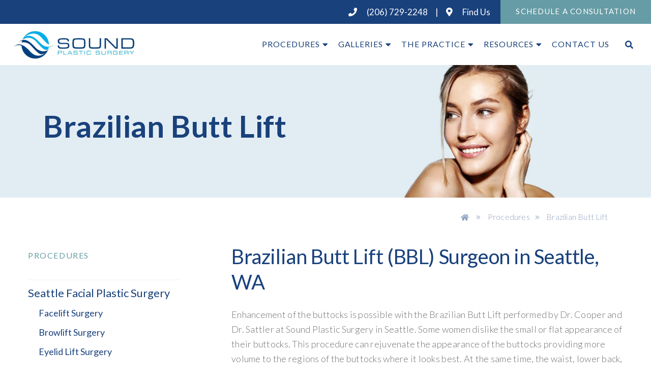

--- FILE ---
content_type: text/html; charset=UTF-8
request_url: https://www.soundplasticsurgery.com/procedures/brazilian-butt-lift
body_size: 8915
content:
<!DOCTYPE html>
<html lang="en">
<head>
	<meta charset="utf-8">
	<meta http-equiv="X-UA-Compatible" content="IE=edge">
	<meta name="viewport" content="width=device-width, initial-scale=1, shrink-to-fit=no">
	<meta name="author" content="efelle creative">
	<meta name="theme-color" content="#ffffff">
		<title>Brazilian Butt Lift Surgeon ﻿in Seattle, WA | BBL Surgery</title>
<meta name="description" content="Find a Brazilian butt lift specialist in Seattle, WA. Our experienced cosmetic plastic surgeons offer BBL surgery to enhance your curves and achieve the desired">
<meta name="keywords" content="Seattle Brazilian Butt Lift Surgery">
<meta name="generator" content="FusionCMS v5.22.36">

	
			  
  <!-- Twitter Card data -->
  <meta name="twitter:card" content="summary_large_image">
    <meta name="twitter:title" content="Brazilian Butt Lift Surgeon ﻿in Seattle, WA | BBL Surgery">
  <meta name="twitter:description" content="Find a Brazilian butt lift specialist in Seattle, WA. Our experienced cosmetic plastic surgeons offer BBL surgery to enhance your curves and achieve the desired">
  
  <!-- Open Graph data -->
  <meta property="og:title" content="Brazilian Butt Lift Surgeon ﻿in Seattle, WA | BBL Surgery" />
  <meta property="og:type" content="website" />
  <meta property="og:url" content="https://www.soundplasticsurgery.com/procedures/brazilian-butt-lift" />
  <meta property="og:description" content="Find a Brazilian butt lift specialist in Seattle, WA. Our experienced cosmetic plastic surgeons offer BBL surgery to enhance your curves and achieve the desired" />
    <meta property="og:site_name" content="Sound Plastic Surgery" />
       
	
	
	<script>
        (function(i,s,o,g,r,a,m){i['GoogleAnalyticsObject']=r;i[r]=i[r]||function(){
            (i[r].q=i[r].q||[]).push(arguments)},i[r].l=1*new Date();a=s.createElement(o),
            m=s.getElementsByTagName(o)[0];a.async=1;a.src=g;m.parentNode.insertBefore(a,m)
        })(window,document,'script','//www.google-analytics.com/analytics.js','ga');

        ga('create', 'UA-50145815-1', 'auto');
        ga('send', 'pageview');

                    ga('set', 'anonymizeIp', false);
            </script>

	
	<link href="https://fonts.googleapis.com/css?family=Lato:100,100i,300,300i,400,400i,700,700i,900,900i&display=swap" rel="stylesheet">
	<link rel="apple-touch-icon" sizes="180x180" href="https://www.soundplasticsurgery.com/themes/soundplasticsurgery/assets/favicons/apple-touch-icon.png">
	<link rel="icon" type="image/png" sizes="32x32" href="https://www.soundplasticsurgery.com/themes/soundplasticsurgery/assets/favicons/favicon-16x16.png">
	<link rel="icon" type="image/png" sizes="16x16" href="https://www.soundplasticsurgery.com/themes/soundplasticsurgery/assets/favicons/favicon-32x32.png">
	<link rel="stylesheet" type="text/css" href="https://www.soundplasticsurgery.com/themes/soundplasticsurgery/assets/vendor.css?id=97064f5e1d47a49811d0">
	<link rel="stylesheet" type="text/css" href="https://www.soundplasticsurgery.com/themes/soundplasticsurgery/assets/theme.css?id=93ddf16f9cbf91a42491">
	
		<meta name="google-site-verification" content="3PxnXvcLEzd3kxRLbQmpaHQOW9DAAT-N9tJMK8ySWUg" />
      <!-- Google Tag Manager -->
<script>(function(w,d,s,l,i){w[l]=w[l]||[];w[l].push({'gtm.start':
new Date().getTime(),event:'gtm.js'});var f=d.getElementsByTagName(s)[0],
j=d.createElement(s),dl=l!='dataLayer'?'&l='+l:'';j.async=true;j.src=
'https://www.googletagmanager.com/gtm.js?id='+i+dl;f.parentNode.insertBefore(j,f);
})(window,document,'script','dataLayer','GTM-W3D5VPXR');</script>
<!-- End Google Tag Manager -->
  		</head>
<body  id="subpage"  class="">
	
				
	
	
	<div id="page">
		
					<header id="page-header" class="page-header  d-print-none">
  <div class="page-header__search align-items-center d-flex justify-content-center" id="header-search" aria-hidden="true">
    <div class="header-search__wrapper">
  <form method="GET" action="/search" accept-charset="UTF-8" role="search">

    <div class="align-items-center input-group search" id="search">
      
      
      <input type="hidden" name="within" value="all">

      <input class="form-control form-control-sm form-control-search" type="text" name="q" placeholder="Search" autocomplete="off">
      <button class="sr-only btn btn-secondary btn-search" type="submit"><i class="fal fa-angle-right"></i></button>

      
      <button class="search__close" id="search-close">
        <span class="far fa-times">
          <span class="sr-only">Close</span>
        </span>
      </button>
    </div>

  </form>
</div>  </div>
  <div class="page-header__top">
        <div class="row">
      <div class="col d-flex justify-content-end">
        <div class="header-contact align-items-center d-none d-sm-flex">
                      <a href="tel:2067292248" class="header-contact__link text-white">
              <i class="fas fa-phone mr-3"></i>
              (206) 729-2248
            </a>
            <div class="header-contact__divider text-white">|</div>
                                <a href="https://goo.gl/maps/tUuBkh9FSsXX7LGp9" class="header-contact__google text-white">
              <i class="fas fa-map-marker-alt mr-3"></i>
              Find Us
            </a>
                  </div>
        <a href="/contact-us" class="btn btn-consult text-white">Schedule A Consultation</a>
      </div>
    </div>
      </div>
  <div class="page-header__bottom">
  	<div class="container container--xl d-flex align-items-center justify-content-between">

			<div class="page-header__logo m-0">
				<a class="d-block" href="/">
	        <img src="https://www.soundplasticsurgery.com/themes/soundplasticsurgery/assets/images/logo.png" alt="Sound Plastic Surgery">
	      </a>
			</div>

  		<div class="page-header__content d-none d-lg-flex align-items-center position-relative">
  			<nav class="page-header__nav pl-3 pr-3">
  				            <ul class="nav" id="nav-main">
      <li class="nav__item nav-dropdown">
      <a id="nav-link-0" class="nav__link" href="https://www.soundplasticsurgery.com/procedures" 
      target="_parent">
        Procedures
      </a>
              <button class="nav__btn" aria-haspopup="true" aria-expanded="false">
          <span class="sr-only">Procedures Menu</span>
          <span class="fas fa-caret-down" aria-hidden="true"></span>
        </button>
                  <div class="nav-dropdown__container nav-mega" aria-labelledby="nav-link-0" aria-label="submenu" role="group">
  <div class="nav-mega__top">
    <div class="container">
      <ul class="nav-mega__items list-unstyled">
                  <li class="nav-mega__sub-group">
            <a class="nav-mega__sub-header h5" href="https://www.soundplasticsurgery.com/procedures/cosmetic-breast-surgery" target="_parent">Cosmetic Breast Surgery</a>
                          <ul class="list-unstyled pt-3">
                                  <li class="pb-2">
                    <a class="nav-mega__sub-item" href="https://www.soundplasticsurgery.com/procedures/breast-augmentation" target="_parent">Breast Augmentation with Implants</a>
                  </li>
                                  <li class="pb-2">
                    <a class="nav-mega__sub-item" href="https://www.soundplasticsurgery.com/procedures/motiva-implants" target="_parent">Motiva Implants</a>
                  </li>
                                  <li class="pb-2">
                    <a class="nav-mega__sub-item" href="https://www.soundplasticsurgery.com/procedures/breast-lift" target="_parent">Breast Lift</a>
                  </li>
                                  <li class="pb-2">
                    <a class="nav-mega__sub-item" href="https://www.soundplasticsurgery.com/procedures/breast-reduction" target="_parent">Breast Reduction</a>
                  </li>
                                  <li class="pb-2">
                    <a class="nav-mega__sub-item" href="https://www.soundplasticsurgery.com/procedures/breast-implant-removal" target="_parent">Breast Implant Removal</a>
                  </li>
                                  <li class="pb-2">
                    <a class="nav-mega__sub-item" href="https://www.soundplasticsurgery.com/procedures/breast-lift-with-implants" target="_parent">Breast Augmentation &amp; Lift</a>
                  </li>
                                  <li class="pb-2">
                    <a class="nav-mega__sub-item" href="https://www.soundplasticsurgery.com/procedures/breast-implant-revision" target="_parent">Breast Implant Revision</a>
                  </li>
                              </ul>
                      </li>
                  <li class="nav-mega__sub-group">
            <a class="nav-mega__sub-header h5" href="https://www.soundplasticsurgery.com/procedures/body-contouring" target="_parent">Body Contouring</a>
                          <ul class="list-unstyled pt-3">
                                  <li class="pb-2">
                    <a class="nav-mega__sub-item" href="https://www.soundplasticsurgery.com/procedures/tummy-tuck" target="_parent">Tummy Tuck Surgery</a>
                  </li>
                                  <li class="pb-2">
                    <a class="nav-mega__sub-item" href="https://www.soundplasticsurgery.com/procedures/liposuction" target="_parent">Liposuction </a>
                  </li>
                                  <li class="pb-2">
                    <a class="nav-mega__sub-item" href="https://www.soundplasticsurgery.com/procedures/neck-liposuction" target="_parent">Neck Liposuction</a>
                  </li>
                                  <li class="pb-2">
                    <a class="nav-mega__sub-item" href="https://www.soundplasticsurgery.com/procedures/lower-body-lift" target="_parent">Lower Body Lift</a>
                  </li>
                                  <li class="pb-2">
                    <a class="nav-mega__sub-item" href="https://www.soundplasticsurgery.com/procedures/brachioplasty" target="_parent">Brachioplasty</a>
                  </li>
                                  <li class="pb-2">
                    <a class="nav-mega__sub-item" href="https://www.soundplasticsurgery.com/procedures/thigh-lift-surgery" target="_parent">Thigh Lift Surgery</a>
                  </li>
                                  <li class="pb-2">
                    <a class="nav-mega__sub-item" href="https://www.soundplasticsurgery.com/procedures/mommy-makeover-info" target="_parent">Mommy Makeover</a>
                  </li>
                              </ul>
                      </li>
                  <li class="nav-mega__sub-group">
            <a class="nav-mega__sub-header h5" href="https://www.soundplasticsurgery.com/procedures/facial-plastic-surgery" target="_parent">Facial Plastic Surgery</a>
                          <ul class="list-unstyled pt-3">
                                  <li class="pb-2">
                    <a class="nav-mega__sub-item" href="https://www.soundplasticsurgery.com/procedures/facelift-surgery" target="_parent">Facelift Surgery</a>
                  </li>
                                  <li class="pb-2">
                    <a class="nav-mega__sub-item" href="https://www.soundplasticsurgery.com/procedures/browlift-surgery" target="_parent">Browlift Surgery</a>
                  </li>
                                  <li class="pb-2">
                    <a class="nav-mega__sub-item" href="https://www.soundplasticsurgery.com/procedures/eyelid-lift-surgery" target="_parent">Eyelid Lift Surgery</a>
                  </li>
                                  <li class="pb-2">
                    <a class="nav-mega__sub-item" href="https://www.soundplasticsurgery.com/procedures/facial-implant-surgery" target="_parent">Facial Implant Surgery</a>
                  </li>
                                  <li class="pb-2">
                    <a class="nav-mega__sub-item" href="https://www.soundplasticsurgery.com/procedures/hair-transplant-surgery" target="_parent">Hair Transplant Surgery</a>
                  </li>
                                  <li class="pb-2">
                    <a class="nav-mega__sub-item" href="https://www.soundplasticsurgery.com/procedures/fat-grafting-injections" target="_parent">Fat Grafting Injections</a>
                  </li>
                                  <li class="pb-2">
                    <a class="nav-mega__sub-item" href="https://www.soundplasticsurgery.com/procedures/earlobe-repair-surgery" target="_parent">Earlobe Repair Surgery</a>
                  </li>
                                  <li class="pb-2">
                    <a class="nav-mega__sub-item" href="https://www.soundplasticsurgery.com/procedures/rhinoplasty-surgery" target="_parent">Rhinoplasty Surgery</a>
                  </li>
                                  <li class="pb-2">
                    <a class="nav-mega__sub-item" href="https://www.soundplasticsurgery.com/procedures/neck-lift-surgery" target="_parent">Neck Lift Surgery</a>
                  </li>
                              </ul>
                      </li>
                  <li class="nav-mega__sub-group">
            <a class="nav-mega__sub-header h5" href="https://www.soundplasticsurgery.com/procedures/mommy-makeover-info" target="_parent">Mommy Makeover</a>
                          <ul class="list-unstyled pt-3">
                                  <li class="pb-2">
                    <a class="nav-mega__sub-item" href="https://www.soundplasticsurgery.com/procedures/breast-augmentation" target="_parent">Breast Augmentation with Implants</a>
                  </li>
                                  <li class="pb-2">
                    <a class="nav-mega__sub-item" href="https://www.soundplasticsurgery.com/procedures/breast-lift" target="_parent">Breast Lift</a>
                  </li>
                                  <li class="pb-2">
                    <a class="nav-mega__sub-item" href="https://www.soundplasticsurgery.com/procedures/tummy-tuck" target="_parent">Tummy Tuck </a>
                  </li>
                                  <li class="pb-2">
                    <a class="nav-mega__sub-item" href="https://www.soundplasticsurgery.com/procedures/liposuction" target="_parent">Liposuction </a>
                  </li>
                              </ul>
                      </li>
                  <li class="nav-mega__sub-group">
            <a class="nav-mega__sub-header h5" href="https://www.soundplasticsurgery.com/procedures/non-surgical" target="_parent">Non-Surgical</a>
                          <ul class="list-unstyled pt-3">
                                  <li class="pb-2">
                    <a class="nav-mega__sub-item" href="https://www.soundplasticsurgery.com/procedures/medical-skin-care" target="_parent">Medical Skincare</a>
                  </li>
                                  <li class="pb-2">
                    <a class="nav-mega__sub-item" href="https://www.soundplasticsurgery.com/procedures/botox" target="_parent">Botox</a>
                  </li>
                                  <li class="pb-2">
                    <a class="nav-mega__sub-item" href="https://www.soundplasticsurgery.com/procedures/fillers" target="_parent">Fillers</a>
                  </li>
                                  <li class="pb-2">
                    <a class="nav-mega__sub-item" href="https://www.soundplasticsurgery.com/procedures/kybella" target="_parent">Kybella</a>
                  </li>
                              </ul>
                      </li>
              </ul>
    </div>
  </div>
</div>                  </li>
      <li class="nav__item nav-dropdown">
      <a id="nav-link-1" class="nav__link" href="https://www.soundplasticsurgery.com/galleries" 
      target="_parent">
        Galleries
      </a>
              <button class="nav__btn" aria-haspopup="true" aria-expanded="false">
          <span class="sr-only">Galleries Menu</span>
          <span class="fas fa-caret-down" aria-hidden="true"></span>
        </button>
                  <div class="nav-dropdown__container nav-mega" aria-labelledby="nav-link-1" aria-label="submenu" role="group">
  <div class="nav-mega__top">
    <div class="container">
      <ul class="nav-mega__items list-unstyled">
                  <li class="nav-mega__sub-group">
            <a class="nav-mega__sub-header h5" href="https://www.soundplasticsurgery.com/galleries/cosmetic-breast-surgery" target="_parent">Cosmetic Breast Surgery</a>
                          <ul class="list-unstyled pt-3">
                                  <li class="pb-2">
                    <a class="nav-mega__sub-item" href="https://www.soundplasticsurgery.com/galleries/breast-augmentation-with-breast-implants-01" target="_parent">Breast Augmentation with Breast Implants</a>
                  </li>
                                  <li class="pb-2">
                    <a class="nav-mega__sub-item" href="https://www.soundplasticsurgery.com/galleries/breast-augmentation-and-lift-01" target="_parent">Breast Augmentation &amp; Lift</a>
                  </li>
                                  <li class="pb-2">
                    <a class="nav-mega__sub-item" href="https://www.soundplasticsurgery.com/galleries/breast-lift-01" target="_parent">Breast Lift</a>
                  </li>
                                  <li class="pb-2">
                    <a class="nav-mega__sub-item" href="https://www.soundplasticsurgery.com/galleries/breast-reduction-01" target="_parent">Breast Reduction</a>
                  </li>
                                  <li class="pb-2">
                    <a class="nav-mega__sub-item" href="https://www.soundplasticsurgery.com/galleries/breast-augmentation-with-fat-01" target="_parent">Fat Grafting Breast Augmentation</a>
                  </li>
                                  <li class="pb-2">
                    <a class="nav-mega__sub-item" href="https://www.soundplasticsurgery.com/galleries/breast-implant-removal-01" target="_parent">Breast Implant Removal</a>
                  </li>
                                  <li class="pb-2">
                    <a class="nav-mega__sub-item" href="https://www.soundplasticsurgery.com/galleries/breast-implant-revision-01" target="_parent">Breast Implant Revision</a>
                  </li>
                              </ul>
                      </li>
                  <li class="nav-mega__sub-group">
            <a class="nav-mega__sub-header h5" href="https://www.soundplasticsurgery.com/galleries/body-contouring" target="_parent">Body Contouring</a>
                          <ul class="list-unstyled pt-3">
                                  <li class="pb-2">
                    <a class="nav-mega__sub-item" href="https://www.soundplasticsurgery.com/galleries/tummy-tuck-01" target="_parent">Tummy Tuck</a>
                  </li>
                                  <li class="pb-2">
                    <a class="nav-mega__sub-item" href="https://www.soundplasticsurgery.com/galleries/liposuction-01" target="_parent">Liposuction</a>
                  </li>
                                  <li class="pb-2">
                    <a class="nav-mega__sub-item" href="https://www.soundplasticsurgery.com/galleries/lower-body-lift-with-fleur-de-lis-01" target="_parent">Lower Body Lift</a>
                  </li>
                                  <li class="pb-2">
                    <a class="nav-mega__sub-item" href="https://www.soundplasticsurgery.com/galleries/thigh-lift-01" target="_parent">Thigh Lift Surgery</a>
                  </li>
                                  <li class="pb-2">
                    <a class="nav-mega__sub-item" href="https://www.soundplasticsurgery.com/galleries/mommy-makeover-01" target="_parent">Mommy Makeover</a>
                  </li>
                                  <li class="pb-2">
                    <a class="nav-mega__sub-item" href="https://www.soundplasticsurgery.com/galleries/arm-lift-01" target="_parent">Arm Lift</a>
                  </li>
                                  <li class="pb-2">
                    <a class="nav-mega__sub-item" href="https://www.soundplasticsurgery.com/galleries/total-body-lift-upper-and-lower-body-lift-01" target="_parent">Weight Loss Body Contouring</a>
                  </li>
                              </ul>
                      </li>
                  <li class="nav-mega__sub-group">
            <a class="nav-mega__sub-header h5" href="https://www.soundplasticsurgery.com/galleries/facial-plastic-surgery" target="_parent">Facial Plastic Surgery</a>
                          <ul class="list-unstyled pt-3">
                                  <li class="pb-2">
                    <a class="nav-mega__sub-item" href="https://www.soundplasticsurgery.com/galleries/face-and-neck-lift-01" target="_parent">Face &amp; Neck Lift Surgery</a>
                  </li>
                                  <li class="pb-2">
                    <a class="nav-mega__sub-item" href="https://www.soundplasticsurgery.com/galleries/browlift-blepharoplasty-eyelid-lift-and-fat-grafting" target="_parent">Brow Lift Surgery</a>
                  </li>
                                  <li class="pb-2">
                    <a class="nav-mega__sub-item" href="https://www.soundplasticsurgery.com/galleries/asian-blepharoplasty-eyelid-lift" target="_parent">Eyelid Lift Surgery</a>
                  </li>
                                  <li class="pb-2">
                    <a class="nav-mega__sub-item" href="https://www.soundplasticsurgery.com/galleries/chin-implant-01" target="_parent">Facial Implant Surgery</a>
                  </li>
                                  <li class="pb-2">
                    <a class="nav-mega__sub-item" href="https://www.soundplasticsurgery.com/galleries/fue-neograft-hair-transplant-02" target="_parent">Hair Transplant Surgery</a>
                  </li>
                                  <li class="pb-2">
                    <a class="nav-mega__sub-item" href="https://www.soundplasticsurgery.com/galleries/fat-grafting-to-face-01" target="_parent">Fat Grafting Injections</a>
                  </li>
                                  <li class="pb-2">
                    <a class="nav-mega__sub-item" href="https://www.soundplasticsurgery.com/galleries/earlobe-repair-01" target="_parent">Earlobe Repair Surgery</a>
                  </li>
                                  <li class="pb-2">
                    <a class="nav-mega__sub-item" href="https://www.soundplasticsurgery.com/galleries/rhinoplasty-01" target="_parent">Rhinoplasty Surgery</a>
                  </li>
                              </ul>
                      </li>
                  <li class="nav-mega__sub-group">
            <a class="nav-mega__sub-header h5" href="https://www.soundplasticsurgery.com/galleries/mommy-makeover" target="_parent">Mommy Makeover</a>
                          <ul class="list-unstyled pt-3">
                                  <li class="pb-2">
                    <a class="nav-mega__sub-item" href="https://www.soundplasticsurgery.com/galleries/breast-augmentation-with-breast-implants-01" target="_parent">Breast Augmentation with Implants</a>
                  </li>
                                  <li class="pb-2">
                    <a class="nav-mega__sub-item" href="https://www.soundplasticsurgery.com/galleries/breast-lift-01" target="_parent">Breast Lift</a>
                  </li>
                                  <li class="pb-2">
                    <a class="nav-mega__sub-item" href="https://www.soundplasticsurgery.com/galleries/tummy-tuck-01" target="_parent">Tummy Tuck</a>
                  </li>
                                  <li class="pb-2">
                    <a class="nav-mega__sub-item" href="https://www.soundplasticsurgery.com/galleries/liposuction-01" target="_parent">Liposuction</a>
                  </li>
                              </ul>
                      </li>
                  <li class="nav-mega__sub-group">
            <a class="nav-mega__sub-header h5" href="https://www.soundplasticsurgery.com/galleries/non-surgical" target="_parent">Non Surgical</a>
                          <ul class="list-unstyled pt-3">
                                  <li class="pb-2">
                    <a class="nav-mega__sub-item" href="https://www.soundplasticsurgery.com/galleries/botox-01" target="_parent">Botox</a>
                  </li>
                                  <li class="pb-2">
                    <a class="nav-mega__sub-item" href="https://www.soundplasticsurgery.com/galleries/juvederm-for-tear-troughs-01" target="_parent">Fillers</a>
                  </li>
                                  <li class="pb-2">
                    <a class="nav-mega__sub-item" href="https://www.soundplasticsurgery.com/galleries/kybella-treatment" target="_parent">Kybella</a>
                  </li>
                              </ul>
                      </li>
              </ul>
    </div>
  </div>
</div>                  </li>
      <li class="nav__item nav-dropdown">
      <a id="nav-link-2" class="nav__link" href="https://www.soundplasticsurgery.com/the-practice" 
      target="_parent">
        The Practice
      </a>
              <button class="nav__btn" aria-haspopup="true" aria-expanded="false">
          <span class="sr-only">The Practice Menu</span>
          <span class="fas fa-caret-down" aria-hidden="true"></span>
        </button>
                  <div id="dropdown-menu-73" class="nav-dropdown__container" aria-labelledby="nav-link-73" aria-label="submenu" role="group">
  <ul class="nav-dropdown__menu">
          <li class="nav-dropdown__item nav__item">
        <a class="nav-dropdown__link nav__link" href="https://www.soundplasticsurgery.com/about-the-surgeons" target="_parent">About the Surgeons</a>

        
              </li>
          <li class="nav-dropdown__item nav__item">
        <a class="nav-dropdown__link nav__link" href="https://www.soundplasticsurgery.com/meet-our-team" target="_parent">Meet Our Team</a>

        
              </li>
          <li class="nav-dropdown__item nav__item">
        <a class="nav-dropdown__link nav__link" href="https://www.soundplasticsurgery.com/joshua-cooper" target="_parent">Dr. Joshua Cooper</a>

        
              </li>
          <li class="nav-dropdown__item nav__item">
        <a class="nav-dropdown__link nav__link" href="https://www.soundplasticsurgery.com/scott-sattler" target="_parent">Dr. Scott Sattler</a>

        
              </li>
          <li class="nav-dropdown__item nav__item">
        <a class="nav-dropdown__link nav__link" href="https://www.soundplasticsurgery.com/our-amazing-staff" target="_parent">Medical Staff</a>

        
              </li>
          <li class="nav-dropdown__item nav__item">
        <a class="nav-dropdown__link nav__link" href="https://www.soundplasticsurgery.com/our-surgery-center" target="_parent">Our Surgery Center</a>

        
              </li>
      </ul>
</div>                  </li>
      <li class="nav__item nav-dropdown">
      <a id="nav-link-3" class="nav__link" href="https://www.soundplasticsurgery.com/blog" 
      target="_parent">
        Resources
      </a>
              <button class="nav__btn" aria-haspopup="true" aria-expanded="false">
          <span class="sr-only">Resources Menu</span>
          <span class="fas fa-caret-down" aria-hidden="true"></span>
        </button>
                  <div id="dropdown-menu-80" class="nav-dropdown__container" aria-labelledby="nav-link-80" aria-label="submenu" role="group">
  <ul class="nav-dropdown__menu">
          <li class="nav-dropdown__item nav__item">
        <a class="nav-dropdown__link nav__link" href="https://www.soundplasticsurgery.com/blog" target="_parent">Blog</a>

        
              </li>
          <li class="nav-dropdown__item nav__item">
        <a class="nav-dropdown__link nav__link" href="https://www.soundplasticsurgery.com/videos" target="_parent">Videos</a>

        
              </li>
          <li class="nav-dropdown__item nav__item">
        <a class="nav-dropdown__link nav__link" href="https://www.soundplasticsurgery.com/patient-testimonials" target="_parent">Patient Testimonials</a>

        
              </li>
          <li class="nav-dropdown__item nav__item">
        <a class="nav-dropdown__link nav__link" href="https://www.soundplasticsurgery.com/payment-options" target="_parent">Financing</a>

        
              </li>
          <li class="nav-dropdown__item nav__item">
        <a class="nav-dropdown__link nav__link" href="https://soundplasticsurgery.brilliantconnections.com/home?lang=en_US" target="_parent">Order SkinMedica® Products</a>

        
              </li>
          <li class="nav-dropdown__item nav__item">
        <a class="nav-dropdown__link nav__link" href="https://www.soundplasticsurgery.com/out-of-town-patients" target="_parent">Out Of Town Patients</a>

        
              </li>
      </ul>
</div>                  </li>
      <li class="nav__item">
      <a id="nav-link-4" class="nav__link" href="https://www.soundplasticsurgery.com/contact-us" 
      target="_parent">
        Contact Us
      </a>
          </li>
  </ul>
            			</nav>
        <div class="search-open search-box__btn"><i class="fa fa-search"></i></div>
  		</div>

  		<button class="page-header__menu-btn d-lg-none" aria-label="Open or close mobile menu" data-ol-toggle="#nav-panel" aria-controls="nav-panel">
  			<span></span>
  		</button>
  	</div>
  </div>
</header>
		
					<a id="global-cta" class="global-cta btn btn-primary d-lg-none" href="tel:2067292248" target="_self">
				Call Us Today (206) 729-2248
			</a>
		
		<nav id="nav-panel" class="nav-panel ol-panel ol-panel--left" aria-label="Mobile Navigation">

  <div class="nav-panel__header d-flex justify-content-between align-items-start py-4">
    <a href="/">
      <img src="https://www.soundplasticsurgery.com/themes/soundplasticsurgery/assets/images/logo.png" height="60" alt="Sound Plastic Surgery">
    </a>
    <button class="nav-panel__btn" data-ol-toggle="#nav-panel" aria-controls="nav-panel">
      <span class="sr-only">Close Menu Panel</span>
      <span class="fa fa-times" aria-hidden="true"></span>
    </button>
  </div>

  <div class="nav-panel__body">
    <div class="p-3 mb-3"> 
      <div class="header-search__wrapper">
  <form method="GET" action="/search" accept-charset="UTF-8" role="search">

    <div class="align-items-center input-group search" id="search">
      
      
      <input type="hidden" name="within" value="all">

      <input class="form-control form-control-sm form-control-search" type="text" name="q" placeholder="Search" autocomplete="off">
      <button class="sr-only btn btn-secondary btn-search" type="submit"><i class="fal fa-angle-right"></i></button>

      
      <button class="search__close" id="search-close">
        <span class="far fa-times">
          <span class="sr-only">Close</span>
        </span>
      </button>
    </div>

  </form>
</div>    </div>

          <ul id="nav-menu-collapse-main" class="nav-collapse show">
      <li class="nav-collapse__item  nav-collapse__item--parent">
              <div class="d-flex align-items-stretch justify-content-between">
          <a class="nav-collapse__link" href="https://www.soundplasticsurgery.com/procedures" target="_parent">Procedures</a>
          
          <button class="nav-collapse__btn collapsed"  data-toggle="collapse" data-target="#nav-menu-collapse-1" aria-expanded="false" aria-controls="nav-menu-collapse-1">
            <span class="sr-only">Procedures Menu</span>
            <span class="nav-collapse__icon fa fa-chevron-down"></span>
          </button>
        </div>
      
              <ul id="nav-menu-collapse-1" class="nav-collapse collapse">
      <li class="nav-collapse__item  nav-collapse__item--parent">
              <div class="d-flex align-items-stretch justify-content-between">
          <a class="nav-collapse__link" href="https://www.soundplasticsurgery.com/procedures/cosmetic-breast-surgery" target="_parent">Cosmetic Breast Surgery</a>
          
          <button class="nav-collapse__btn collapsed"  data-toggle="collapse" data-target="#nav-menu-collapse-2" aria-expanded="false" aria-controls="nav-menu-collapse-2">
            <span class="sr-only">Cosmetic Breast Surgery Menu</span>
            <span class="nav-collapse__icon fa fa-chevron-down"></span>
          </button>
        </div>
      
              <ul id="nav-menu-collapse-2" class="nav-collapse collapse">
      <li class="nav-collapse__item ">
              <a class="nav-collapse__link" href="https://www.soundplasticsurgery.com/procedures/breast-augmentation" target="_parent">Breast Augmentation with Implants</a>
      
          </li>
      <li class="nav-collapse__item ">
              <a class="nav-collapse__link" href="https://www.soundplasticsurgery.com/procedures/motiva-implants" target="_parent">Motiva Implants</a>
      
          </li>
      <li class="nav-collapse__item ">
              <a class="nav-collapse__link" href="https://www.soundplasticsurgery.com/procedures/breast-lift" target="_parent">Breast Lift</a>
      
          </li>
      <li class="nav-collapse__item ">
              <a class="nav-collapse__link" href="https://www.soundplasticsurgery.com/procedures/breast-reduction" target="_parent">Breast Reduction</a>
      
          </li>
      <li class="nav-collapse__item ">
              <a class="nav-collapse__link" href="https://www.soundplasticsurgery.com/procedures/breast-implant-removal" target="_parent">Breast Implant Removal</a>
      
          </li>
      <li class="nav-collapse__item ">
              <a class="nav-collapse__link" href="https://www.soundplasticsurgery.com/procedures/breast-lift-with-implants" target="_parent">Breast Augmentation &amp; Lift</a>
      
          </li>
      <li class="nav-collapse__item ">
              <a class="nav-collapse__link" href="https://www.soundplasticsurgery.com/procedures/breast-implant-revision" target="_parent">Breast Implant Revision</a>
      
          </li>
  </ul>
          </li>
      <li class="nav-collapse__item  nav-collapse__item--parent">
              <div class="d-flex align-items-stretch justify-content-between">
          <a class="nav-collapse__link" href="https://www.soundplasticsurgery.com/procedures/body-contouring" target="_parent">Body Contouring</a>
          
          <button class="nav-collapse__btn collapsed"  data-toggle="collapse" data-target="#nav-menu-collapse-10" aria-expanded="false" aria-controls="nav-menu-collapse-10">
            <span class="sr-only">Body Contouring Menu</span>
            <span class="nav-collapse__icon fa fa-chevron-down"></span>
          </button>
        </div>
      
              <ul id="nav-menu-collapse-10" class="nav-collapse collapse">
      <li class="nav-collapse__item ">
              <a class="nav-collapse__link" href="https://www.soundplasticsurgery.com/procedures/tummy-tuck" target="_parent">Tummy Tuck Surgery</a>
      
          </li>
      <li class="nav-collapse__item ">
              <a class="nav-collapse__link" href="https://www.soundplasticsurgery.com/procedures/liposuction" target="_parent">Liposuction </a>
      
          </li>
      <li class="nav-collapse__item ">
              <a class="nav-collapse__link" href="https://www.soundplasticsurgery.com/procedures/neck-liposuction" target="_parent">Neck Liposuction</a>
      
          </li>
      <li class="nav-collapse__item ">
              <a class="nav-collapse__link" href="https://www.soundplasticsurgery.com/procedures/lower-body-lift" target="_parent">Lower Body Lift</a>
      
          </li>
      <li class="nav-collapse__item ">
              <a class="nav-collapse__link" href="https://www.soundplasticsurgery.com/procedures/brachioplasty" target="_parent">Brachioplasty</a>
      
          </li>
      <li class="nav-collapse__item ">
              <a class="nav-collapse__link" href="https://www.soundplasticsurgery.com/procedures/thigh-lift-surgery" target="_parent">Thigh Lift Surgery</a>
      
          </li>
      <li class="nav-collapse__item ">
              <a class="nav-collapse__link" href="https://www.soundplasticsurgery.com/procedures/mommy-makeover-info" target="_parent">Mommy Makeover</a>
      
          </li>
  </ul>
          </li>
      <li class="nav-collapse__item  nav-collapse__item--parent">
              <div class="d-flex align-items-stretch justify-content-between">
          <a class="nav-collapse__link" href="https://www.soundplasticsurgery.com/procedures/facial-plastic-surgery" target="_parent">Facial Plastic Surgery</a>
          
          <button class="nav-collapse__btn collapsed"  data-toggle="collapse" data-target="#nav-menu-collapse-18" aria-expanded="false" aria-controls="nav-menu-collapse-18">
            <span class="sr-only">Facial Plastic Surgery Menu</span>
            <span class="nav-collapse__icon fa fa-chevron-down"></span>
          </button>
        </div>
      
              <ul id="nav-menu-collapse-18" class="nav-collapse collapse">
      <li class="nav-collapse__item ">
              <a class="nav-collapse__link" href="https://www.soundplasticsurgery.com/procedures/facelift-surgery" target="_parent">Facelift Surgery</a>
      
          </li>
      <li class="nav-collapse__item ">
              <a class="nav-collapse__link" href="https://www.soundplasticsurgery.com/procedures/browlift-surgery" target="_parent">Browlift Surgery</a>
      
          </li>
      <li class="nav-collapse__item ">
              <a class="nav-collapse__link" href="https://www.soundplasticsurgery.com/procedures/eyelid-lift-surgery" target="_parent">Eyelid Lift Surgery</a>
      
          </li>
      <li class="nav-collapse__item ">
              <a class="nav-collapse__link" href="https://www.soundplasticsurgery.com/procedures/facial-implant-surgery" target="_parent">Facial Implant Surgery</a>
      
          </li>
      <li class="nav-collapse__item ">
              <a class="nav-collapse__link" href="https://www.soundplasticsurgery.com/procedures/hair-transplant-surgery" target="_parent">Hair Transplant Surgery</a>
      
          </li>
      <li class="nav-collapse__item ">
              <a class="nav-collapse__link" href="https://www.soundplasticsurgery.com/procedures/fat-grafting-injections" target="_parent">Fat Grafting Injections</a>
      
          </li>
      <li class="nav-collapse__item ">
              <a class="nav-collapse__link" href="https://www.soundplasticsurgery.com/procedures/earlobe-repair-surgery" target="_parent">Earlobe Repair Surgery</a>
      
          </li>
      <li class="nav-collapse__item ">
              <a class="nav-collapse__link" href="https://www.soundplasticsurgery.com/procedures/rhinoplasty-surgery" target="_parent">Rhinoplasty Surgery</a>
      
          </li>
      <li class="nav-collapse__item ">
              <a class="nav-collapse__link" href="https://www.soundplasticsurgery.com/procedures/neck-lift-surgery" target="_parent">Neck Lift Surgery</a>
      
          </li>
  </ul>
          </li>
      <li class="nav-collapse__item  nav-collapse__item--parent">
              <div class="d-flex align-items-stretch justify-content-between">
          <a class="nav-collapse__link" href="https://www.soundplasticsurgery.com/procedures/mommy-makeover-info" target="_parent">Mommy Makeover</a>
          
          <button class="nav-collapse__btn collapsed"  data-toggle="collapse" data-target="#nav-menu-collapse-28" aria-expanded="false" aria-controls="nav-menu-collapse-28">
            <span class="sr-only">Mommy Makeover Menu</span>
            <span class="nav-collapse__icon fa fa-chevron-down"></span>
          </button>
        </div>
      
              <ul id="nav-menu-collapse-28" class="nav-collapse collapse">
      <li class="nav-collapse__item ">
              <a class="nav-collapse__link" href="https://www.soundplasticsurgery.com/procedures/breast-augmentation" target="_parent">Breast Augmentation with Implants</a>
      
          </li>
      <li class="nav-collapse__item ">
              <a class="nav-collapse__link" href="https://www.soundplasticsurgery.com/procedures/breast-lift" target="_parent">Breast Lift</a>
      
          </li>
      <li class="nav-collapse__item ">
              <a class="nav-collapse__link" href="https://www.soundplasticsurgery.com/procedures/tummy-tuck" target="_parent">Tummy Tuck </a>
      
          </li>
      <li class="nav-collapse__item ">
              <a class="nav-collapse__link" href="https://www.soundplasticsurgery.com/procedures/liposuction" target="_parent">Liposuction </a>
      
          </li>
  </ul>
          </li>
      <li class="nav-collapse__item  nav-collapse__item--parent">
              <div class="d-flex align-items-stretch justify-content-between">
          <a class="nav-collapse__link" href="https://www.soundplasticsurgery.com/procedures/non-surgical" target="_parent">Non-Surgical</a>
          
          <button class="nav-collapse__btn collapsed"  data-toggle="collapse" data-target="#nav-menu-collapse-33" aria-expanded="false" aria-controls="nav-menu-collapse-33">
            <span class="sr-only">Non-Surgical Menu</span>
            <span class="nav-collapse__icon fa fa-chevron-down"></span>
          </button>
        </div>
      
              <ul id="nav-menu-collapse-33" class="nav-collapse collapse">
      <li class="nav-collapse__item ">
              <a class="nav-collapse__link" href="https://www.soundplasticsurgery.com/procedures/medical-skin-care" target="_parent">Medical Skincare</a>
      
          </li>
      <li class="nav-collapse__item ">
              <a class="nav-collapse__link" href="https://www.soundplasticsurgery.com/procedures/botox" target="_parent">Botox</a>
      
          </li>
      <li class="nav-collapse__item ">
              <a class="nav-collapse__link" href="https://www.soundplasticsurgery.com/procedures/fillers" target="_parent">Fillers</a>
      
          </li>
      <li class="nav-collapse__item ">
              <a class="nav-collapse__link" href="https://www.soundplasticsurgery.com/procedures/kybella" target="_parent">Kybella</a>
      
          </li>
  </ul>
          </li>
  </ul>
          </li>
      <li class="nav-collapse__item  nav-collapse__item--parent">
              <div class="d-flex align-items-stretch justify-content-between">
          <a class="nav-collapse__link" href="https://www.soundplasticsurgery.com/galleries" target="_parent">Galleries</a>
          
          <button class="nav-collapse__btn collapsed"  data-toggle="collapse" data-target="#nav-menu-collapse-38" aria-expanded="false" aria-controls="nav-menu-collapse-38">
            <span class="sr-only">Galleries Menu</span>
            <span class="nav-collapse__icon fa fa-chevron-down"></span>
          </button>
        </div>
      
              <ul id="nav-menu-collapse-38" class="nav-collapse collapse">
      <li class="nav-collapse__item  nav-collapse__item--parent">
              <div class="d-flex align-items-stretch justify-content-between">
          <a class="nav-collapse__link" href="https://www.soundplasticsurgery.com/galleries/cosmetic-breast-surgery" target="_parent">Cosmetic Breast Surgery</a>
          
          <button class="nav-collapse__btn collapsed"  data-toggle="collapse" data-target="#nav-menu-collapse-39" aria-expanded="false" aria-controls="nav-menu-collapse-39">
            <span class="sr-only">Cosmetic Breast Surgery Menu</span>
            <span class="nav-collapse__icon fa fa-chevron-down"></span>
          </button>
        </div>
      
              <ul id="nav-menu-collapse-39" class="nav-collapse collapse">
      <li class="nav-collapse__item ">
              <a class="nav-collapse__link" href="https://www.soundplasticsurgery.com/galleries/breast-augmentation-with-breast-implants-01" target="_parent">Breast Augmentation with Breast Implants</a>
      
          </li>
      <li class="nav-collapse__item ">
              <a class="nav-collapse__link" href="https://www.soundplasticsurgery.com/galleries/breast-augmentation-and-lift-01" target="_parent">Breast Augmentation &amp; Lift</a>
      
          </li>
      <li class="nav-collapse__item ">
              <a class="nav-collapse__link" href="https://www.soundplasticsurgery.com/galleries/breast-lift-01" target="_parent">Breast Lift</a>
      
          </li>
      <li class="nav-collapse__item ">
              <a class="nav-collapse__link" href="https://www.soundplasticsurgery.com/galleries/breast-reduction-01" target="_parent">Breast Reduction</a>
      
          </li>
      <li class="nav-collapse__item ">
              <a class="nav-collapse__link" href="https://www.soundplasticsurgery.com/galleries/breast-augmentation-with-fat-01" target="_parent">Fat Grafting Breast Augmentation</a>
      
          </li>
      <li class="nav-collapse__item ">
              <a class="nav-collapse__link" href="https://www.soundplasticsurgery.com/galleries/breast-implant-removal-01" target="_parent">Breast Implant Removal</a>
      
          </li>
      <li class="nav-collapse__item ">
              <a class="nav-collapse__link" href="https://www.soundplasticsurgery.com/galleries/breast-implant-revision-01" target="_parent">Breast Implant Revision</a>
      
          </li>
  </ul>
          </li>
      <li class="nav-collapse__item  nav-collapse__item--parent">
              <div class="d-flex align-items-stretch justify-content-between">
          <a class="nav-collapse__link" href="https://www.soundplasticsurgery.com/galleries/body-contouring" target="_parent">Body Contouring</a>
          
          <button class="nav-collapse__btn collapsed"  data-toggle="collapse" data-target="#nav-menu-collapse-47" aria-expanded="false" aria-controls="nav-menu-collapse-47">
            <span class="sr-only">Body Contouring Menu</span>
            <span class="nav-collapse__icon fa fa-chevron-down"></span>
          </button>
        </div>
      
              <ul id="nav-menu-collapse-47" class="nav-collapse collapse">
      <li class="nav-collapse__item ">
              <a class="nav-collapse__link" href="https://www.soundplasticsurgery.com/galleries/tummy-tuck-01" target="_parent">Tummy Tuck</a>
      
          </li>
      <li class="nav-collapse__item ">
              <a class="nav-collapse__link" href="https://www.soundplasticsurgery.com/galleries/liposuction-01" target="_parent">Liposuction</a>
      
          </li>
      <li class="nav-collapse__item ">
              <a class="nav-collapse__link" href="https://www.soundplasticsurgery.com/galleries/lower-body-lift-with-fleur-de-lis-01" target="_parent">Lower Body Lift</a>
      
          </li>
      <li class="nav-collapse__item ">
              <a class="nav-collapse__link" href="https://www.soundplasticsurgery.com/galleries/thigh-lift-01" target="_parent">Thigh Lift Surgery</a>
      
          </li>
      <li class="nav-collapse__item ">
              <a class="nav-collapse__link" href="https://www.soundplasticsurgery.com/galleries/mommy-makeover-01" target="_parent">Mommy Makeover</a>
      
          </li>
      <li class="nav-collapse__item ">
              <a class="nav-collapse__link" href="https://www.soundplasticsurgery.com/galleries/arm-lift-01" target="_parent">Arm Lift</a>
      
          </li>
      <li class="nav-collapse__item ">
              <a class="nav-collapse__link" href="https://www.soundplasticsurgery.com/galleries/total-body-lift-upper-and-lower-body-lift-01" target="_parent">Weight Loss Body Contouring</a>
      
          </li>
  </ul>
          </li>
      <li class="nav-collapse__item  nav-collapse__item--parent">
              <div class="d-flex align-items-stretch justify-content-between">
          <a class="nav-collapse__link" href="https://www.soundplasticsurgery.com/galleries/facial-plastic-surgery" target="_parent">Facial Plastic Surgery</a>
          
          <button class="nav-collapse__btn collapsed"  data-toggle="collapse" data-target="#nav-menu-collapse-55" aria-expanded="false" aria-controls="nav-menu-collapse-55">
            <span class="sr-only">Facial Plastic Surgery Menu</span>
            <span class="nav-collapse__icon fa fa-chevron-down"></span>
          </button>
        </div>
      
              <ul id="nav-menu-collapse-55" class="nav-collapse collapse">
      <li class="nav-collapse__item ">
              <a class="nav-collapse__link" href="https://www.soundplasticsurgery.com/galleries/face-and-neck-lift-01" target="_parent">Face &amp; Neck Lift Surgery</a>
      
          </li>
      <li class="nav-collapse__item ">
              <a class="nav-collapse__link" href="https://www.soundplasticsurgery.com/galleries/browlift-blepharoplasty-eyelid-lift-and-fat-grafting" target="_parent">Brow Lift Surgery</a>
      
          </li>
      <li class="nav-collapse__item ">
              <a class="nav-collapse__link" href="https://www.soundplasticsurgery.com/galleries/asian-blepharoplasty-eyelid-lift" target="_parent">Eyelid Lift Surgery</a>
      
          </li>
      <li class="nav-collapse__item ">
              <a class="nav-collapse__link" href="https://www.soundplasticsurgery.com/galleries/chin-implant-01" target="_parent">Facial Implant Surgery</a>
      
          </li>
      <li class="nav-collapse__item ">
              <a class="nav-collapse__link" href="https://www.soundplasticsurgery.com/galleries/fue-neograft-hair-transplant-02" target="_parent">Hair Transplant Surgery</a>
      
          </li>
      <li class="nav-collapse__item ">
              <a class="nav-collapse__link" href="https://www.soundplasticsurgery.com/galleries/fat-grafting-to-face-01" target="_parent">Fat Grafting Injections</a>
      
          </li>
      <li class="nav-collapse__item ">
              <a class="nav-collapse__link" href="https://www.soundplasticsurgery.com/galleries/earlobe-repair-01" target="_parent">Earlobe Repair Surgery</a>
      
          </li>
      <li class="nav-collapse__item ">
              <a class="nav-collapse__link" href="https://www.soundplasticsurgery.com/galleries/rhinoplasty-01" target="_parent">Rhinoplasty Surgery</a>
      
          </li>
  </ul>
          </li>
      <li class="nav-collapse__item  nav-collapse__item--parent">
              <div class="d-flex align-items-stretch justify-content-between">
          <a class="nav-collapse__link" href="https://www.soundplasticsurgery.com/galleries/mommy-makeover" target="_parent">Mommy Makeover</a>
          
          <button class="nav-collapse__btn collapsed"  data-toggle="collapse" data-target="#nav-menu-collapse-64" aria-expanded="false" aria-controls="nav-menu-collapse-64">
            <span class="sr-only">Mommy Makeover Menu</span>
            <span class="nav-collapse__icon fa fa-chevron-down"></span>
          </button>
        </div>
      
              <ul id="nav-menu-collapse-64" class="nav-collapse collapse">
      <li class="nav-collapse__item ">
              <a class="nav-collapse__link" href="https://www.soundplasticsurgery.com/galleries/breast-augmentation-with-breast-implants-01" target="_parent">Breast Augmentation with Implants</a>
      
          </li>
      <li class="nav-collapse__item ">
              <a class="nav-collapse__link" href="https://www.soundplasticsurgery.com/galleries/breast-lift-01" target="_parent">Breast Lift</a>
      
          </li>
      <li class="nav-collapse__item ">
              <a class="nav-collapse__link" href="https://www.soundplasticsurgery.com/galleries/tummy-tuck-01" target="_parent">Tummy Tuck</a>
      
          </li>
      <li class="nav-collapse__item ">
              <a class="nav-collapse__link" href="https://www.soundplasticsurgery.com/galleries/liposuction-01" target="_parent">Liposuction</a>
      
          </li>
  </ul>
          </li>
      <li class="nav-collapse__item  nav-collapse__item--parent">
              <div class="d-flex align-items-stretch justify-content-between">
          <a class="nav-collapse__link" href="https://www.soundplasticsurgery.com/galleries/non-surgical" target="_parent">Non Surgical</a>
          
          <button class="nav-collapse__btn collapsed"  data-toggle="collapse" data-target="#nav-menu-collapse-69" aria-expanded="false" aria-controls="nav-menu-collapse-69">
            <span class="sr-only">Non Surgical Menu</span>
            <span class="nav-collapse__icon fa fa-chevron-down"></span>
          </button>
        </div>
      
              <ul id="nav-menu-collapse-69" class="nav-collapse collapse">
      <li class="nav-collapse__item ">
              <a class="nav-collapse__link" href="https://www.soundplasticsurgery.com/galleries/botox-01" target="_parent">Botox</a>
      
          </li>
      <li class="nav-collapse__item ">
              <a class="nav-collapse__link" href="https://www.soundplasticsurgery.com/galleries/juvederm-for-tear-troughs-01" target="_parent">Fillers</a>
      
          </li>
      <li class="nav-collapse__item ">
              <a class="nav-collapse__link" href="https://www.soundplasticsurgery.com/galleries/kybella-treatment" target="_parent">Kybella</a>
      
          </li>
  </ul>
          </li>
  </ul>
          </li>
      <li class="nav-collapse__item  nav-collapse__item--parent">
              <div class="d-flex align-items-stretch justify-content-between">
          <a class="nav-collapse__link" href="https://www.soundplasticsurgery.com/the-practice" target="_parent">The Practice</a>
          
          <button class="nav-collapse__btn collapsed"  data-toggle="collapse" data-target="#nav-menu-collapse-73" aria-expanded="false" aria-controls="nav-menu-collapse-73">
            <span class="sr-only">The Practice Menu</span>
            <span class="nav-collapse__icon fa fa-chevron-down"></span>
          </button>
        </div>
      
              <ul id="nav-menu-collapse-73" class="nav-collapse collapse">
      <li class="nav-collapse__item ">
              <a class="nav-collapse__link" href="https://www.soundplasticsurgery.com/about-the-surgeons" target="_parent">About the Surgeons</a>
      
          </li>
      <li class="nav-collapse__item ">
              <a class="nav-collapse__link" href="https://www.soundplasticsurgery.com/meet-our-team" target="_parent">Meet Our Team</a>
      
          </li>
      <li class="nav-collapse__item ">
              <a class="nav-collapse__link" href="https://www.soundplasticsurgery.com/joshua-cooper" target="_parent">Dr. Joshua Cooper</a>
      
          </li>
      <li class="nav-collapse__item ">
              <a class="nav-collapse__link" href="https://www.soundplasticsurgery.com/scott-sattler" target="_parent">Dr. Scott Sattler</a>
      
          </li>
      <li class="nav-collapse__item ">
              <a class="nav-collapse__link" href="https://www.soundplasticsurgery.com/our-amazing-staff" target="_parent">Medical Staff</a>
      
          </li>
      <li class="nav-collapse__item ">
              <a class="nav-collapse__link" href="https://www.soundplasticsurgery.com/our-surgery-center" target="_parent">Our Surgery Center</a>
      
          </li>
  </ul>
          </li>
      <li class="nav-collapse__item  nav-collapse__item--parent">
              <div class="d-flex align-items-stretch justify-content-between">
          <a class="nav-collapse__link" href="https://www.soundplasticsurgery.com/blog" target="_parent">Resources</a>
          
          <button class="nav-collapse__btn collapsed"  data-toggle="collapse" data-target="#nav-menu-collapse-80" aria-expanded="false" aria-controls="nav-menu-collapse-80">
            <span class="sr-only">Resources Menu</span>
            <span class="nav-collapse__icon fa fa-chevron-down"></span>
          </button>
        </div>
      
              <ul id="nav-menu-collapse-80" class="nav-collapse collapse">
      <li class="nav-collapse__item ">
              <a class="nav-collapse__link" href="https://www.soundplasticsurgery.com/blog" target="_parent">Blog</a>
      
          </li>
      <li class="nav-collapse__item ">
              <a class="nav-collapse__link" href="https://www.soundplasticsurgery.com/videos" target="_parent">Videos</a>
      
          </li>
      <li class="nav-collapse__item ">
              <a class="nav-collapse__link" href="https://www.soundplasticsurgery.com/patient-testimonials" target="_parent">Patient Testimonials</a>
      
          </li>
      <li class="nav-collapse__item ">
              <a class="nav-collapse__link" href="https://www.soundplasticsurgery.com/payment-options" target="_parent">Financing</a>
      
          </li>
      <li class="nav-collapse__item ">
              <a class="nav-collapse__link" href="https://soundplasticsurgery.brilliantconnections.com/home?lang=en_US" target="_parent">Order SkinMedica® Products</a>
      
          </li>
      <li class="nav-collapse__item ">
              <a class="nav-collapse__link" href="https://www.soundplasticsurgery.com/out-of-town-patients" target="_parent">Out Of Town Patients</a>
      
          </li>
  </ul>
          </li>
      <li class="nav-collapse__item ">
              <a class="nav-collapse__link" href="https://www.soundplasticsurgery.com/contact-us" target="_parent">Contact Us</a>
      
          </li>
  </ul>
      </div>
</nav>
		<main id="main-content">
			
			
		    <div class="page-banner lazy" >
  <div class="container position-relative text-center text-lg-left">
    <div class="row">
      <div class="col-md-8">
        <h1 class="page-banner__title">Brazilian Butt Lift</h1>                      </div>
    </div>
  </div>
</div>
		  		  
		  
		    <nav class="breadcrumb-wrapper" aria-label="breadcrumbs">
  <span id="breadcrumb-label" class="sr-only">Breadcrumbs</span>
  <div class="container">
    <div class="row">
      <div class="col justify-content-end d-flex">
        <ol class="breadcrumb">
          <li class="breadcrumb-item">
            <a href="/"><span class="fa fa-home mr-1" aria-hidden="true"></span></a>
          </li>
    
              
                      <li class="breadcrumb-item">
                                  
                                  <a href="https://www.soundplasticsurgery.com/procedures">Procedures</a>
                                          </li>
                      <li class="breadcrumb-item">
                              Brazilian Butt Lift
                          </li>
                  </ol>
      </div>
    </div>
  </div>
</nav>  <div class="container container--large">
    <div class="row">
      <div class="col-md-4 order-last order-md-first">
        <div class="sidebar-wrapper">
          <p class="text-display--author mb-4">Procedures</p>
          <div class="accordion sidebar-nav" id="sidebar-nav-collapse">
                                        <div class="card sidebar-nav__card">
  <div class="card-header sidebar-nav__header">
    <a href="https://www.soundplasticsurgery.com/procedures/facial-plastic-surgery">
      <h6 class="sidebar-nav__button  mb-0">Seattle Facial Plastic Surgery</h6>
    </a>
  </div>
  <div>
    <div class="sidebar-nav__body card-body pt-2">
                        <a class="dropdown-item sidebar-nav__link " href="https://www.soundplasticsurgery.com/procedures/facelift-surgery">Facelift Surgery</a>
                  <a class="dropdown-item sidebar-nav__link " href="https://www.soundplasticsurgery.com/procedures/browlift-surgery">Browlift Surgery</a>
                  <a class="dropdown-item sidebar-nav__link " href="https://www.soundplasticsurgery.com/procedures/eyelid-lift-surgery">Eyelid Lift Surgery</a>
                  <a class="dropdown-item sidebar-nav__link " href="https://www.soundplasticsurgery.com/procedures/facial-implant-surgery">Facial Implant Surgery</a>
                  <a class="dropdown-item sidebar-nav__link " href="https://www.soundplasticsurgery.com/procedures/hair-transplant-surgery">Hair Transplant Surgery in Seattle, WA</a>
                  <a class="dropdown-item sidebar-nav__link " href="https://www.soundplasticsurgery.com/procedures/fat-grafting-injections">Fat Grafting Injections</a>
                  <a class="dropdown-item sidebar-nav__link " href="https://www.soundplasticsurgery.com/procedures/earlobe-repair-surgery">Earlobe Repair Surgery</a>
                  <a class="dropdown-item sidebar-nav__link " href="https://www.soundplasticsurgery.com/procedures/neck-lift-surgery">Neck Lift Surgery</a>
                  <a class="dropdown-item sidebar-nav__link " href="https://www.soundplasticsurgery.com/procedures/neck-liposuction">Neck Liposuction</a>
                  </div>
  </div> 
</div>                                        <div class="card sidebar-nav__card">
  <div class="card-header sidebar-nav__header">
    <a href="https://www.soundplasticsurgery.com/procedures/cosmetic-breast-surgery">
      <h6 class="sidebar-nav__button  mb-0">Seattle Cosmetic Breast Surgery</h6>
    </a>
  </div>
  <div>
    <div class="sidebar-nav__body card-body pt-2">
                        <a class="dropdown-item sidebar-nav__link " href="https://www.soundplasticsurgery.com/procedures/breast-augmentation">Seattle Breast Augmentation</a>
                  <a class="dropdown-item sidebar-nav__link " href="https://www.soundplasticsurgery.com/procedures/motiva-implants">Motiva Implants</a>
                  <a class="dropdown-item sidebar-nav__link " href="https://www.soundplasticsurgery.com/procedures/breast-lift">Seattle Breast Lift</a>
                  <a class="dropdown-item sidebar-nav__link " href="https://www.soundplasticsurgery.com/procedures/breast-reduction">Breast Reduction Seattle</a>
                  <a class="dropdown-item sidebar-nav__link " href="https://www.soundplasticsurgery.com/procedures/breast-implant-removal">Breast Implant Removal Seattle</a>
                  <a class="dropdown-item sidebar-nav__link " href="https://www.soundplasticsurgery.com/procedures/breast-lift-with-implants">Breast Lift with Implants</a>
                  <a class="dropdown-item sidebar-nav__link " href="https://www.soundplasticsurgery.com/procedures/breast-implant-revision">Breast Revision Seattle</a>
                  </div>
  </div> 
</div>                                        <div class="card sidebar-nav__card">
  <div class="card-header sidebar-nav__header">
    <a href="https://www.soundplasticsurgery.com/procedures/body-contouring">
      <h6 class="sidebar-nav__button  mb-0">Seattle Body Contouring</h6>
    </a>
  </div>
  <div>
    <div class="sidebar-nav__body card-body pt-2">
                        <a class="dropdown-item sidebar-nav__link " href="https://www.soundplasticsurgery.com/procedures/tummy-tuck">Seattle Tummy Tuck (Abdominoplasty )</a>
                  <a class="dropdown-item sidebar-nav__link " href="https://www.soundplasticsurgery.com/procedures/liposuction">Seattle Liposuction</a>
                  <a class="dropdown-item sidebar-nav__link " href="https://www.soundplasticsurgery.com/procedures/lower-body-lift">Lower Body Lift</a>
                  <a class="dropdown-item sidebar-nav__link " href="https://www.soundplasticsurgery.com/procedures/brachioplasty">Arm Lift (Brachioplasty)</a>
                  <a class="dropdown-item sidebar-nav__link " href="https://www.soundplasticsurgery.com/procedures/thigh-lift-surgery">Thigh Lift Surgery</a>
                  <a class="dropdown-item sidebar-nav__link " href="https://www.soundplasticsurgery.com/procedures/mommy-makeover-info">Mommy Makeover Seattle</a>
                  <a class="dropdown-item sidebar-nav__link sidebar-nav__link--active " href="https://www.soundplasticsurgery.com/procedures/brazilian-butt-lift">Brazilian Butt Lift</a>
                  </div>
  </div> 
</div>                                        <div class="card sidebar-nav__card">
  <div class="card-header sidebar-nav__header">
    <a href="https://www.soundplasticsurgery.com/procedures/non-surgical">
      <h6 class="sidebar-nav__button  mb-0">Non-Surgical Procedures Seattle</h6>
    </a>
  </div>
  <div>
    <div class="sidebar-nav__body card-body pt-2">
                        <a class="dropdown-item sidebar-nav__link " href="https://www.soundplasticsurgery.com/procedures/medical-skin-care">Medical Skin Care</a>
                  <a class="dropdown-item sidebar-nav__link " href="https://www.soundplasticsurgery.com/procedures/botox">Botox in Seattle</a>
                  <a class="dropdown-item sidebar-nav__link " href="https://www.soundplasticsurgery.com/procedures/fillers">Fillers</a>
                  <a class="dropdown-item sidebar-nav__link " href="https://www.soundplasticsurgery.com/procedures/kybella">Kybella</a>
                  </div>
  </div> 
</div>                                        <div class="card sidebar-nav__card">
  <div class="card-header sidebar-nav__header">
    <a href="https://www.soundplasticsurgery.com/procedures/mommy-makeover">
      <h6 class="sidebar-nav__button  mb-0">Mommy Makeover</h6>
    </a>
  </div>
  <div>
    <div class="sidebar-nav__body card-body pt-2">
                        <a class="dropdown-item sidebar-nav__link " href="https://www.soundplasticsurgery.com/procedures/tummy-tuck">Seattle Tummy Tuck (Abdominoplasty )</a>
                  <a class="dropdown-item sidebar-nav__link " href="https://www.soundplasticsurgery.com/procedures/breast-augmentation">Seattle Breast Augmentation</a>
                  <a class="dropdown-item sidebar-nav__link " href="https://www.soundplasticsurgery.com/procedures/breast-lift">Seattle Breast Lift</a>
                  <a class="dropdown-item sidebar-nav__link " href="https://www.soundplasticsurgery.com/procedures/liposuction">Seattle Liposuction</a>
                  <a class="dropdown-item sidebar-nav__link " href="https://www.soundplasticsurgery.com/procedures/mommy-makeover-info">Mommy Makeover Seattle</a>
                  </div>
  </div> 
</div>                      </div>
                                                                        </div>
      </div>
      <div class="col-md-8">
                  <div class="intro-content wysiwyg"><h2>Brazilian Butt Lift (BBL) Surgeon&nbsp;in Seattle, WA</h2>
<p>Enhancement of the buttocks is possible with the Brazilian Butt Lift performed by Dr. Cooper and Dr. Sattler at Sound Plastic Surgery in Seattle.  Some women dislike the small or flat appearance of their buttocks.  This procedure can rejuvenate the appearance of the buttocks providing more volume to the regions of the buttocks where it looks best.  At the same time, the waist, lower back, hips, and thighs are contoured to help enhance the appearance of the buttocks.  The liposuction along with transfer of this harvested fat to the buttocks can improve the curviness and sexiness of the female body.</p>
<figure><img src="https://www.soundplasticsurgery.com/asset/5e7e9facb98e3" data-image="2605" width="610.9491017964071" height="287" style="width: 610.949px; height: 287px;"></figure>
<h4>How is a Brazilian Buttock Lift surgery performed?</h4>
<p>When planning a buttock augmentation procedure for a patient, the patient is photographed and buttock shape is analyzed. Regions of liposuction and fat augmentation are planned to enhance the patients buttock shape. </p>
<p>During the Brazilian Butt Lift procedure, tumescent liposuction of the abdomen, waist, sacral area, back, or thighs is performed.  When a sufficient amount of fat is collected, this fat is then processed in a sterile environment and transfered to the areas of the buttocks that will help improve roundness, shape, and projection.  Very small incisions are made for the liposuction and for the placement of fat.  This procedure is performed as an outpatient under general anesthesia, and takes approximately 3 hours.</p>
<h4>Recovery after Brazilian Buttock Lift surgery</h4>
<p>Patients wear a specialized compressive garment that supports the liposuctioned regions but does not apply excessive pressure to the fat grafting zones of the buttock. We do ask our patients to modify the way they sit for a week in order to avoid disturbing the transplanted fat. Individual results will vary, however most patients will return to work comfortably within seven days after their operation.</p>
<h4>Possible Complications after Brazilian Buttock Lift surgery</h4>
<p>Although uncommon, infection, bleeding, asymmetry, and under-correction (absorption of too much fat) are possible.</p></div>        
                  <div class="contact-form pt-5 mt-4 mt-lg-5 position-relative">
            <a class="anchor" id="contact"></a>
                      </div>
        
              </div>
    </div>
  </div>

		  		</main>

		<section class="footer-cta">
      <div class="container">
        <div class="row">
          <div class="col-sm-11 col-md-9 mx-auto">
            <div class="footer-cta__content wysiwyg text-center">
              <h2>Take the Next Step</h2>
<p>Call us today at <a href="tel:206-729-2248"><strong>(206) 729-2248</strong></a> or fill our contact form to schedule an appointment. Not ready to book? Give us a call, we have the answers to all your questions!</p>
            </div>
            <div class="d-md-flex justify-content-center text-center mt-4 pt-3">
                              <a class="btn btn-primary mx-2 mb-3" href="/contact-us">Contact Us</a>
                          </div>
          </div>
        </div>
      </div>
    </section>
    <footer class="page-footer ">
  	<div class="container">
      <div class="row mb-4">
                  <div class="page-footer__nav col-12 col-lg-10 mx-auto">
            <ul class="nav-footer d-flex justify-content-center list-unstyled row" id="nav-footer-main">
      <li class="nav-footer__item nav-footer__item--main">
      <a class="nav-footer__link nav-footer__link--main" href="https://www.soundplasticsurgery.com/about-the-surgeons" 
      target="_parent">
        The Surgeons
      </a>

          </li>
      <li class="nav-footer__item nav-footer__item--main">
      <a class="nav-footer__link nav-footer__link--main" href="https://www.soundplasticsurgery.com/procedures" 
      target="_parent">
        Procedures
      </a>

          </li>
      <li class="nav-footer__item nav-footer__item--main">
      <a class="nav-footer__link nav-footer__link--main" href="https://www.soundplasticsurgery.com/galleries" 
      target="_parent">
        Galleries
      </a>

          </li>
      <li class="nav-footer__item nav-footer__item--main">
      <a class="nav-footer__link nav-footer__link--main" href="https://www.soundplasticsurgery.com/patient-testimonials" 
      target="_parent">
        Testimonials
      </a>

          </li>
  </ul>          </div>
              </div>
      <div class="row mb-5 pb-3">
                  <div class="col-md-4 footer-content">
                          <p class="footer-content__title text-center">find us</p>
                                      <div class="footer-content__content wysiwyg text-white text-center mb-2"><p><a href="https://goo.gl/maps/tUuBkh9FSsXX7LGp9" target="_blank">4915 25th Ave NE #103a<br>Seattle, WA 98105</a></p></div>
                                  </div>
                  <div class="col-md-4 footer-content">
                          <p class="footer-content__title text-center">hours of operation</p>
                                      <div class="footer-content__content wysiwyg text-white text-center mb-2"><p>Mon-Fri: 9:00 AM - 5:00 PM<br>Sat-Sun: Closed</p></div>
                                  </div>
                  <div class="col-md-4 footer-content">
                          <p class="footer-content__title text-center">contact</p>
                                      <div class="footer-content__content wysiwyg text-white text-center mb-2"><p><a href="tel:2067292248">(206) 729-2248</a></p></div>
                                                      <div class="page-footer__social d-flex justify-content-center">
                  <ul class="social-list  list-unstyled d-flex">
          <li class="social-list__item">
        <a class="social-list__link" href="https://www.facebook.com/soundplasticsurgery" target="_blank" rel="noopener">
          <span class="sr-only">Facebook</span>
          <span class="fab fa-facebook-f fa-fw" aria-hidden="true"></span>
        </a>
      </li>
              <li class="social-list__item">
        <a class="social-list__link" href="https://www.instagram.com/soundplasticsurgery/" target="_blank" rel="noopener">
          <span class="sr-only">Instagram</span>
          <span class="fab fa-instagram fa-fw" aria-hidden="true"></span>
        </a>
      </li>
                  <li class="social-list__item">
        <a class="social-list__link" href="https://www.youtube.com/channel/UCm5PXx2inu--FJFbdUkBzHQ/feed?view_as=public" target="_blank" rel="noopener">
          <span class="sr-only">YouTube</span>
          <span class="fab fa-youtube fa-fw" aria-hidden="true"></span>
        </a>
      </li>
              </ul>
                </div>
                                    </div>
              </div>
      <div class="row mb-5">
        <div class="col-lg-11 d-flex justify-content-center justify-content-lg-around align-items-center flex-wrap mx-auto">
                                    <figure class="mb-4 mx-3 mx-lg-2"><img src="/asset/5e2f628f18f16" alt="ASPS"></figure>
                                                <figure class="mb-4 mx-3 mx-lg-2"><img src="/asset/5e2f629177901" alt="Seattle Met Top Doctor 2016"></figure>
                                                <figure class="mb-4 mx-3 mx-lg-2"><img src="/asset/5e2f629015d3c" alt="Hall of Fame"></figure>
                                                <figure class="mb-4 mx-3 mx-lg-2"><img src="/asset/60ba7c1251299" alt="abps"></figure>
                                                <figure class="mb-4 mx-3 mx-lg-2"><img src="/asset/5e2f629177d96" alt="Seattle Met Top Doctor 2015"></figure>
                                                <figure class="mb-4 mx-3 mx-lg-2"><img src="/asset/5e2f6290112cf" alt="FACS"></figure>
                                                <figure class="mb-4 mx-3 mx-lg-2"><img src="/asset/67fffe53ed2ba" alt="STW_resized_104x77"></figure>
                              </div>
      </div>
      <hr class="page-footer__hr">
      <div class="page-footer__copyright wysiwyg text-center text-white col-lg-12">
                              <p>© 2020 Sound Plastic Surgeons. <a href="https://www.seattlewebdesign.com" target="_blank">Web design</a> by efelle creative.<br><a href="/privacy-policy">Privacy Policy</a> | <a href="/sitemap">Sitemap</a></p>
                        </div>
    </div>
  </footer>
	</div>

	
	<script src="https://www.soundplasticsurgery.com/themes/soundplasticsurgery/assets/manifest.js?id=40dcfff9d09d402daf38"></script>
	<script src="https://www.soundplasticsurgery.com/themes/soundplasticsurgery/assets/vendor.js?id=387ba3d920f7bc5771ff"></script>
	<script src="https://www.soundplasticsurgery.com/themes/soundplasticsurgery/assets/theme.js?id=a1b2219d01c7619b98d6"></script>
		<script> (function(){ var s = document.createElement('script'); var h = document.querySelector('head') || document.body; s.src = 'https://acsbapp.com/apps/app/dist/js/app.js'; s.async = true; s.onload = function(){ acsbJS.init({ statementLink : '', footerHtml : '', hideMobile : false, hideTrigger : false, disableBgProcess : false, language : 'en', position : 'left', leadColor : '#18417c', triggerColor : '#679ca5', triggerRadius : '50%', triggerPositionX : 'right', triggerPositionY : 'bottom', triggerIcon : 'people', triggerSize : 'medium', triggerOffsetX : 20, triggerOffsetY : 20, mobile : { triggerSize : 'small', triggerPositionX : 'right', triggerPositionY : 'bottom', triggerOffsetX : 10, triggerOffsetY : 10, triggerRadius : '50%' } }); }; h.appendChild(s); })(); </script>
      <!-- Google Tag Manager (noscript) -->
<noscript><iframe src="https://www.googletagmanager.com/ns.html?id=GTM-W3D5VPXR" height="0" width="0" style="display:none;visibility:hidden"></iframe></noscript>
<!-- End Google Tag Manager (noscript) -->
      <script type="text/javascript" src="//cdn.callrail.com/companies/398669481/f0c69c063cf8f3a981ff/12/swap.js"></script>
  		</body>
</html>


--- FILE ---
content_type: text/plain
request_url: https://www.google-analytics.com/j/collect?v=1&_v=j102&a=1652344740&t=pageview&_s=1&dl=https%3A%2F%2Fwww.soundplasticsurgery.com%2Fprocedures%2Fbrazilian-butt-lift&ul=en-us%40posix&dt=Brazilian%20Butt%20Lift%20Surgeon%20%EF%BB%BFin%20Seattle%2C%20WA%20%7C%20BBL%20Surgery&sr=1280x720&vp=1280x720&_u=IEBAAEABAAAAACAAI~&jid=2058826748&gjid=477443081&cid=1585895892.1768929753&tid=UA-50145815-1&_gid=1855643511.1768929753&_r=1&_slc=1&z=676281734
body_size: -453
content:
2,cG-30WD3QJ6VR

--- FILE ---
content_type: application/javascript; charset=utf-8
request_url: https://www.soundplasticsurgery.com/themes/soundplasticsurgery/assets/theme.js?id=a1b2219d01c7619b98d6
body_size: 29167
content:
webpackJsonp([0],{"+vXH":function(t,n,e){e("77Ug")("Float64",8,function(t){return function(n,e,r){return t(this,n,e,r)}})},"+yjc":function(t,n,e){var r=e("UKM+");e("3i66")("isSealed",function(t){return function(n){return!r(n)||!!t&&t(n)}})},"/whu":function(t,n){t.exports=function(t){if(void 0==t)throw TypeError("Can't call method on  "+t);return t}},0:function(t,n,e){e("meON"),e("nyo6"),t.exports=e("0r/B")},"07k+":function(t,n,e){for(var r,i=e("OzIq"),o=e("2p1q"),u=e("ulTY"),c=u("typed_array"),a=u("view"),s=!(!i.ArrayBuffer||!i.DataView),f=s,l=0,h="Int8Array,Uint8Array,Uint8ClampedArray,Int16Array,Uint16Array,Int32Array,Uint32Array,Float32Array,Float64Array".split(",");l<9;)(r=i[h[l++]])?(o(r.prototype,c,!0),o(r.prototype,a,!0)):f=!1;t.exports={ABV:s,CONSTR:f,TYPED:c,VIEW:a}},"0Rih":function(t,n,e){"use strict";var r=e("OzIq"),i=e("Ds5P"),o=e("R3AP"),u=e("A16L"),c=e("1aA0"),a=e("vmSO"),s=e("9GpA"),f=e("UKM+"),l=e("zgIt"),h=e("qkyc"),v=e("yYvK"),p=e("kic5");t.exports=function(t,n,e,d,y,g){var b=r[t],m=b,w=y?"set":"add",S=m&&m.prototype,x={},P=function(t){var n=S[t];o(S,t,"delete"==t?function(t){return!(g&&!f(t))&&n.call(this,0===t?0:t)}:"has"==t?function(t){return!(g&&!f(t))&&n.call(this,0===t?0:t)}:"get"==t?function(t){return g&&!f(t)?void 0:n.call(this,0===t?0:t)}:"add"==t?function(t){return n.call(this,0===t?0:t),this}:function(t,e){return n.call(this,0===t?0:t,e),this})};if("function"==typeof m&&(g||S.forEach&&!l(function(){(new m).entries().next()}))){var O=new m,E=O[w](g?{}:-0,1)!=O,_=l(function(){O.has(1)}),k=h(function(t){new m(t)}),L=!g&&l(function(){for(var t=new m,n=5;n--;)t[w](n,n);return!t.has(-0)});k||((m=n(function(n,e){s(n,m,t);var r=p(new b,n,m);return void 0!=e&&a(e,y,r[w],r),r})).prototype=S,S.constructor=m),(_||L)&&(P("delete"),P("has"),y&&P("get")),(L||E)&&P(w),g&&S.clear&&delete S.clear}else m=d.getConstructor(n,t,y,w),u(m.prototype,e),c.NEED=!0;return v(m,t),x[t]=m,i(i.G+i.W+i.F*(m!=b),x),g||d.setStrong(m,t,y),m}},"0pGU":function(t,n,e){"use strict";var r=e("DIVP");t.exports=function(){var t=r(this),n="";return t.global&&(n+="g"),t.ignoreCase&&(n+="i"),t.multiline&&(n+="m"),t.unicode&&(n+="u"),t.sticky&&(n+="y"),n}},"0r/B":function(t,n){},"1ETD":function(t,n,e){var r=e("kkCw")("match");t.exports=function(t){var n=/./;try{"/./"[t](n)}catch(e){try{return n[r]=!1,!"/./"[t](n)}catch(t){}}return!0}},"1aA0":function(t,n,e){var r=e("ulTY")("meta"),i=e("UKM+"),o=e("WBcL"),u=e("lDLk").f,c=0,a=Object.isExtensible||function(){return!0},s=!e("zgIt")(function(){return a(Object.preventExtensions({}))}),f=function(t){u(t,r,{value:{i:"O"+ ++c,w:{}}})},l=t.exports={KEY:r,NEED:!1,fastKey:function(t,n){if(!i(t))return"symbol"==typeof t?t:("string"==typeof t?"S":"P")+t;if(!o(t,r)){if(!a(t))return"F";if(!n)return"E";f(t)}return t[r].i},getWeak:function(t,n){if(!o(t,r)){if(!a(t))return!0;if(!n)return!1;f(t)}return t[r].w},onFreeze:function(t){return s&&l.NEED&&a(t)&&!o(t,r)&&f(t),t}}},"1ip3":function(t,n,e){var r=e("Ds5P");r(r.S,"Math",{log10:function(t){return Math.log(t)*Math.LOG10E}})},"2RN5":function(t,n,e){"use strict";(function(t){var r=e("t1RF"),i=function(){function t(t,n){for(var e=0;e<n.length;e++){var r=n[e];r.enumerable=r.enumerable||!1,r.configurable=!0,"value"in r&&(r.writable=!0),Object.defineProperty(t,r.key,r)}}return function(n,e,r){return e&&t(n.prototype,e),r&&t(n,r),n}}();var o=function(){function n(t){!function(t,n){if(!(t instanceof n))throw new TypeError("Cannot call a class as a function")}(this,n),this.scope=document.getElementById(t),this.init()}return i(n,[{key:"init",value:function(){if(this.scope){r.a.init(),r.a.custom(".gallery__gallery",{dots:!0,arrows:!0,appendDots:t(".slider__dots"),prevArrow:t(".slider__button--prev"),nextArrow:t(".slider__button--next")});var n=document.getElementById("category-select");n&&(document.getElementById(n).onchange=function(){0!==this.selectedIndex&&(window.location.href=this.value)})}}}]),n}();n.a=o}).call(n,e("7t+N"))},"2VSL":function(t,n,e){var r=e("BbyF"),i=e("xAdt"),o=e("/whu");t.exports=function(t,n,e,u){var c=String(o(t)),a=c.length,s=void 0===e?" ":String(e),f=r(n);if(f<=a||""==s)return c;var l=f-a,h=i.call(s,Math.ceil(l/s.length));return h.length>l&&(h=h.slice(0,l)),u?h+c:c+h}},"2p1q":function(t,n,e){var r=e("lDLk"),i=e("fU25");t.exports=e("bUqO")?function(t,n,e){return r.f(t,n,i(1,e))}:function(t,n,e){return t[n]=e,t}},"3g/S":function(t,n,e){var r=e("OzIq"),i=e("7gX0"),o=e("V3l/"),u=e("M8WE"),c=e("lDLk").f;t.exports=function(t){var n=i.Symbol||(i.Symbol=o?{}:r.Symbol||{});"_"==t.charAt(0)||t in n||c(n,t,{value:u.f(t)})}},"3i66":function(t,n,e){var r=e("Ds5P"),i=e("7gX0"),o=e("zgIt");t.exports=function(t,n){var e=(i.Object||{})[t]||Object[t],u={};u[t]=n(e),r(r.S+r.F*o(function(){e(1)}),"Object",u)}},"41xE":function(t,n,e){var r=e("OzIq").navigator;t.exports=r&&r.userAgent||""},"49qz":function(t,n,e){var r=e("oeih"),i=e("/whu");t.exports=function(t){return function(n,e){var o,u,c=String(i(n)),a=r(e),s=c.length;return a<0||a>=s?t?"":void 0:(o=c.charCodeAt(a))<55296||o>56319||a+1===s||(u=c.charCodeAt(a+1))<56320||u>57343?t?c.charAt(a):o:t?c.slice(a,a+2):u-56320+(o-55296<<10)+65536}}},"4IZP":function(t,n){t.exports=Object.is||function(t,n){return t===n?0!==t||1/t==1/n:t!=t&&n!=n}},"4ZU1":function(t,n,e){var r=e("lDLk"),i=e("Ds5P"),o=e("DIVP"),u=e("s4j0");i(i.S+i.F*e("zgIt")(function(){Reflect.defineProperty(r.f({},1,{value:1}),1,{value:2})}),"Reflect",{defineProperty:function(t,n,e){o(t),n=u(n,!0),o(e);try{return r.f(t,n,e),!0}catch(t){return!1}}})},"52Wt":function(t,n,e){e("77Ug")("Int8",1,function(t){return function(n,e,r){return t(this,n,e,r)}})},"77Ug":function(t,n,e){"use strict";if(e("bUqO")){var r=e("V3l/"),i=e("OzIq"),o=e("zgIt"),u=e("Ds5P"),c=e("07k+"),a=e("LrcN"),s=e("rFzY"),f=e("9GpA"),l=e("fU25"),h=e("2p1q"),v=e("A16L"),p=e("oeih"),d=e("BbyF"),y=e("8D8H"),g=e("zo/l"),b=e("s4j0"),m=e("WBcL"),w=e("wC1N"),S=e("UKM+"),x=e("FryR"),P=e("9vb1"),O=e("7ylX"),E=e("KOrd"),_=e("WcO1").f,k=e("SHe9"),L=e("ulTY"),A=e("kkCw"),D=e("LhTa"),M=e("ot5s"),I=e("7O1s"),F=e("WgSQ"),j=e("bN1p"),z=e("qkyc"),C=e("CEne"),T=e("zCYm"),q=e("DPsE"),R=e("lDLk"),N=e("x9zv"),U=R.f,W=N.f,V=i.RangeError,B=i.TypeError,K=i.Uint8Array,Y=Array.prototype,G=a.ArrayBuffer,X=a.DataView,H=D(0),Z=D(2),Q=D(3),J=D(4),$=D(5),tt=D(6),nt=M(!0),et=M(!1),rt=F.values,it=F.keys,ot=F.entries,ut=Y.lastIndexOf,ct=Y.reduce,at=Y.reduceRight,st=Y.join,ft=Y.sort,lt=Y.slice,ht=Y.toString,vt=Y.toLocaleString,pt=A("iterator"),dt=A("toStringTag"),yt=L("typed_constructor"),gt=L("def_constructor"),bt=c.CONSTR,mt=c.TYPED,wt=c.VIEW,St=D(1,function(t,n){return _t(I(t,t[gt]),n)}),xt=o(function(){return 1===new K(new Uint16Array([1]).buffer)[0]}),Pt=!!K&&!!K.prototype.set&&o(function(){new K(1).set({})}),Ot=function(t,n){var e=p(t);if(e<0||e%n)throw V("Wrong offset!");return e},Et=function(t){if(S(t)&&mt in t)return t;throw B(t+" is not a typed array!")},_t=function(t,n){if(!(S(t)&&yt in t))throw B("It is not a typed array constructor!");return new t(n)},kt=function(t,n){return Lt(I(t,t[gt]),n)},Lt=function(t,n){for(var e=0,r=n.length,i=_t(t,r);r>e;)i[e]=n[e++];return i},At=function(t,n,e){U(t,n,{get:function(){return this._d[e]}})},Dt=function(t){var n,e,r,i,o,u,c=x(t),a=arguments.length,f=a>1?arguments[1]:void 0,l=void 0!==f,h=k(c);if(void 0!=h&&!P(h)){for(u=h.call(c),r=[],n=0;!(o=u.next()).done;n++)r.push(o.value);c=r}for(l&&a>2&&(f=s(f,arguments[2],2)),n=0,e=d(c.length),i=_t(this,e);e>n;n++)i[n]=l?f(c[n],n):c[n];return i},Mt=function(){for(var t=0,n=arguments.length,e=_t(this,n);n>t;)e[t]=arguments[t++];return e},It=!!K&&o(function(){vt.call(new K(1))}),Ft=function(){return vt.apply(It?lt.call(Et(this)):Et(this),arguments)},jt={copyWithin:function(t,n){return q.call(Et(this),t,n,arguments.length>2?arguments[2]:void 0)},every:function(t){return J(Et(this),t,arguments.length>1?arguments[1]:void 0)},fill:function(t){return T.apply(Et(this),arguments)},filter:function(t){return kt(this,Z(Et(this),t,arguments.length>1?arguments[1]:void 0))},find:function(t){return $(Et(this),t,arguments.length>1?arguments[1]:void 0)},findIndex:function(t){return tt(Et(this),t,arguments.length>1?arguments[1]:void 0)},forEach:function(t){H(Et(this),t,arguments.length>1?arguments[1]:void 0)},indexOf:function(t){return et(Et(this),t,arguments.length>1?arguments[1]:void 0)},includes:function(t){return nt(Et(this),t,arguments.length>1?arguments[1]:void 0)},join:function(t){return st.apply(Et(this),arguments)},lastIndexOf:function(t){return ut.apply(Et(this),arguments)},map:function(t){return St(Et(this),t,arguments.length>1?arguments[1]:void 0)},reduce:function(t){return ct.apply(Et(this),arguments)},reduceRight:function(t){return at.apply(Et(this),arguments)},reverse:function(){for(var t,n=Et(this).length,e=Math.floor(n/2),r=0;r<e;)t=this[r],this[r++]=this[--n],this[n]=t;return this},some:function(t){return Q(Et(this),t,arguments.length>1?arguments[1]:void 0)},sort:function(t){return ft.call(Et(this),t)},subarray:function(t,n){var e=Et(this),r=e.length,i=g(t,r);return new(I(e,e[gt]))(e.buffer,e.byteOffset+i*e.BYTES_PER_ELEMENT,d((void 0===n?r:g(n,r))-i))}},zt=function(t,n){return kt(this,lt.call(Et(this),t,n))},Ct=function(t){Et(this);var n=Ot(arguments[1],1),e=this.length,r=x(t),i=d(r.length),o=0;if(i+n>e)throw V("Wrong length!");for(;o<i;)this[n+o]=r[o++]},Tt={entries:function(){return ot.call(Et(this))},keys:function(){return it.call(Et(this))},values:function(){return rt.call(Et(this))}},qt=function(t,n){return S(t)&&t[mt]&&"symbol"!=typeof n&&n in t&&String(+n)==String(n)},Rt=function(t,n){return qt(t,n=b(n,!0))?l(2,t[n]):W(t,n)},Nt=function(t,n,e){return!(qt(t,n=b(n,!0))&&S(e)&&m(e,"value"))||m(e,"get")||m(e,"set")||e.configurable||m(e,"writable")&&!e.writable||m(e,"enumerable")&&!e.enumerable?U(t,n,e):(t[n]=e.value,t)};bt||(N.f=Rt,R.f=Nt),u(u.S+u.F*!bt,"Object",{getOwnPropertyDescriptor:Rt,defineProperty:Nt}),o(function(){ht.call({})})&&(ht=vt=function(){return st.call(this)});var Ut=v({},jt);v(Ut,Tt),h(Ut,pt,Tt.values),v(Ut,{slice:zt,set:Ct,constructor:function(){},toString:ht,toLocaleString:Ft}),At(Ut,"buffer","b"),At(Ut,"byteOffset","o"),At(Ut,"byteLength","l"),At(Ut,"length","e"),U(Ut,dt,{get:function(){return this[mt]}}),t.exports=function(t,n,e,a){var s=t+((a=!!a)?"Clamped":"")+"Array",l="get"+t,v="set"+t,p=i[s],g=p||{},b=p&&E(p),m=!p||!c.ABV,x={},P=p&&p.prototype,k=function(t,e){U(t,e,{get:function(){return function(t,e){var r=t._d;return r.v[l](e*n+r.o,xt)}(this,e)},set:function(t){return function(t,e,r){var i=t._d;a&&(r=(r=Math.round(r))<0?0:r>255?255:255&r),i.v[v](e*n+i.o,r,xt)}(this,e,t)},enumerable:!0})};m?(p=e(function(t,e,r,i){f(t,p,s,"_d");var o,u,c,a,l=0,v=0;if(S(e)){if(!(e instanceof G||"ArrayBuffer"==(a=w(e))||"SharedArrayBuffer"==a))return mt in e?Lt(p,e):Dt.call(p,e);o=e,v=Ot(r,n);var g=e.byteLength;if(void 0===i){if(g%n)throw V("Wrong length!");if((u=g-v)<0)throw V("Wrong length!")}else if((u=d(i)*n)+v>g)throw V("Wrong length!");c=u/n}else c=y(e),o=new G(u=c*n);for(h(t,"_d",{b:o,o:v,l:u,e:c,v:new X(o)});l<c;)k(t,l++)}),P=p.prototype=O(Ut),h(P,"constructor",p)):o(function(){p(1)})&&o(function(){new p(-1)})&&z(function(t){new p,new p(null),new p(1.5),new p(t)},!0)||(p=e(function(t,e,r,i){var o;return f(t,p,s),S(e)?e instanceof G||"ArrayBuffer"==(o=w(e))||"SharedArrayBuffer"==o?void 0!==i?new g(e,Ot(r,n),i):void 0!==r?new g(e,Ot(r,n)):new g(e):mt in e?Lt(p,e):Dt.call(p,e):new g(y(e))}),H(b!==Function.prototype?_(g).concat(_(b)):_(g),function(t){t in p||h(p,t,g[t])}),p.prototype=P,r||(P.constructor=p));var L=P[pt],A=!!L&&("values"==L.name||void 0==L.name),D=Tt.values;h(p,yt,!0),h(P,mt,s),h(P,wt,!0),h(P,gt,p),(a?new p(1)[dt]==s:dt in P)||U(P,dt,{get:function(){return s}}),x[s]=p,u(u.G+u.W+u.F*(p!=g),x),u(u.S,s,{BYTES_PER_ELEMENT:n}),u(u.S+u.F*o(function(){g.of.call(p,1)}),s,{from:Dt,of:Mt}),"BYTES_PER_ELEMENT"in P||h(P,"BYTES_PER_ELEMENT",n),u(u.P,s,jt),C(s),u(u.P+u.F*Pt,s,{set:Ct}),u(u.P+u.F*!A,s,Tt),r||P.toString==ht||(P.toString=ht),u(u.P+u.F*o(function(){new p(1).slice()}),s,{slice:zt}),u(u.P+u.F*(o(function(){return[1,2].toLocaleString()!=new p([1,2]).toLocaleString()})||!o(function(){P.toLocaleString.call([1,2])})),s,{toLocaleString:Ft}),j[s]=A?L:D,r||A||h(P,pt,D)}}else t.exports=function(){}},"7Jvp":function(t,n,e){var r=e("Ds5P"),i=Math.asinh;r(r.S+r.F*!(i&&1/i(0)>0),"Math",{asinh:function t(n){return isFinite(n=+n)&&0!=n?n<0?-t(-n):Math.log(n+Math.sqrt(n*n+1)):n}})},"7O1s":function(t,n,e){var r=e("DIVP"),i=e("XSOZ"),o=e("kkCw")("species");t.exports=function(t,n){var e,u=r(t).constructor;return void 0===u||void 0==(e=r(u)[o])?n:i(e)}},"7gX0":function(t,n){var e=t.exports={version:"2.5.7"};"number"==typeof __e&&(__e=e)},"7ylX":function(t,n,e){var r=e("DIVP"),i=e("twxM"),o=e("QKXm"),u=e("mZON")("IE_PROTO"),c=function(){},a=function(){var t,n=e("jhxf")("iframe"),r=o.length;for(n.style.display="none",e("d075").appendChild(n),n.src="javascript:",(t=n.contentWindow.document).open(),t.write("<script>document.F=Object<\/script>"),t.close(),a=t.F;r--;)delete a.prototype[o[r]];return a()};t.exports=Object.create||function(t,n){var e;return null!==t?(c.prototype=r(t),e=new c,c.prototype=null,e[u]=t):e=a(),void 0===n?e:i(e,n)}},"8D8H":function(t,n,e){var r=e("oeih"),i=e("BbyF");t.exports=function(t){if(void 0===t)return 0;var n=r(t),e=i(n);if(n!==e)throw RangeError("Wrong length!");return e}},"9C2V":function(t,n,e){(function(t){!function(t){var n="data-src";function e(e,r,o){var u=e.prop("attributes"),c=t("<"+r+">");return t.each(u,function(t,e){"srcset"!==e.name&&e.name!==n||(e.value=i(e.value,o)),c.attr(e.name,e.value)}),e.replaceWith(c),c}function r(n,e,r){var i=t("<img>").one("load",function(){r(!0)}).one("error",function(){r(!1)}).appendTo(n).attr("src",e);i.complete&&i.load()}function i(t,n){if(n){var e=t.split(",");t="";for(var r=0,i=e.length;r<i;r++)t+=n+e[r].trim()+(r!==i-1?",":"")}return t}t.lazy(["pic","picture"],["picture"],function(o,u){if("picture"===o[0].tagName.toLowerCase()){var c=o.find(n),a=o.find("data-img"),s=this.config("imageBase")||"";c.length?(c.each(function(){e(t(this),"source",s)}),1===a.length?((a=e(a,"img",s)).on("load",function(){u(!0)}).on("error",function(){u(!1)}),a.attr("src",a.attr(n)),this.config("removeAttribute")&&a.removeAttr(n)):o.attr(n)?(r(o,s+o.attr(n),u),this.config("removeAttribute")&&o.removeAttr(n)):u(!1)):o.attr("data-srcset")?(t("<source>").attr({media:o.attr("data-media"),sizes:o.attr("data-sizes"),type:o.attr("data-type"),srcset:i(o.attr("data-srcset"),s)}).appendTo(o),r(o,s+o.attr(n),u),this.config("removeAttribute")&&o.removeAttr(n+" data-srcset data-media data-sizes data-type")):u(!1)}else u(!1)})}(t||window.Zepto)}).call(n,e("7t+N"))},"9GpA":function(t,n){t.exports=function(t,n,e,r){if(!(t instanceof n)||void 0!==r&&r in t)throw TypeError(e+": incorrect invocation!");return t}},"9mGU":function(t,n,e){var r=e("Ds5P"),i=e("DIVP"),o=Object.preventExtensions;r(r.S,"Reflect",{preventExtensions:function(t){i(t);try{return o&&o(t),!0}catch(t){return!1}}})},"9mmO":function(t,n,e){"use strict";var r=e("Ds5P"),i=e("07k+"),o=e("LrcN"),u=e("DIVP"),c=e("zo/l"),a=e("BbyF"),s=e("UKM+"),f=e("OzIq").ArrayBuffer,l=e("7O1s"),h=o.ArrayBuffer,v=o.DataView,p=i.ABV&&f.isView,d=h.prototype.slice,y=i.VIEW;r(r.G+r.W+r.F*(f!==h),{ArrayBuffer:h}),r(r.S+r.F*!i.CONSTR,"ArrayBuffer",{isView:function(t){return p&&p(t)||s(t)&&y in t}}),r(r.P+r.U+r.F*e("zgIt")(function(){return!new h(2).slice(1,void 0).byteLength}),"ArrayBuffer",{slice:function(t,n){if(void 0!==d&&void 0===n)return d.call(u(this),t);for(var e=u(this).byteLength,r=c(t,e),i=c(void 0===n?e:n,e),o=new(l(this,h))(a(i-r)),s=new v(this),f=new v(o),p=0;r<i;)f.setUint8(p++,s.getUint8(r++));return o}}),e("CEne")("ArrayBuffer")},"9vb1":function(t,n,e){var r=e("bN1p"),i=e("kkCw")("iterator"),o=Array.prototype;t.exports=function(t){return void 0!==t&&(r.Array===t||o[i]===t)}},"9vc3":function(t,n,e){var r=e("Ds5P");r(r.P,"Array",{copyWithin:e("DPsE")}),e("RhFG")("copyWithin")},"9xIj":function(t,n,e){var r=e("Ds5P"),i=e("x78i");r(r.S+r.F*(i!=Math.expm1),"Math",{expm1:i})},"A0n/":function(t,n,e){"use strict";var r=e("OzIq"),i=e("WBcL"),o=e("bUqO"),u=e("Ds5P"),c=e("R3AP"),a=e("1aA0").KEY,s=e("zgIt"),f=e("VWgF"),l=e("yYvK"),h=e("ulTY"),v=e("kkCw"),p=e("M8WE"),d=e("3g/S"),y=e("C+Ps"),g=e("XO1R"),b=e("DIVP"),m=e("UKM+"),w=e("PHqh"),S=e("s4j0"),x=e("fU25"),P=e("7ylX"),O=e("bG/2"),E=e("x9zv"),_=e("lDLk"),k=e("Qh14"),L=E.f,A=_.f,D=O.f,M=r.Symbol,I=r.JSON,F=I&&I.stringify,j=v("_hidden"),z=v("toPrimitive"),C={}.propertyIsEnumerable,T=f("symbol-registry"),q=f("symbols"),R=f("op-symbols"),N=Object.prototype,U="function"==typeof M,W=r.QObject,V=!W||!W.prototype||!W.prototype.findChild,B=o&&s(function(){return 7!=P(A({},"a",{get:function(){return A(this,"a",{value:7}).a}})).a})?function(t,n,e){var r=L(N,n);r&&delete N[n],A(t,n,e),r&&t!==N&&A(N,n,r)}:A,K=function(t){var n=q[t]=P(M.prototype);return n._k=t,n},Y=U&&"symbol"==typeof M.iterator?function(t){return"symbol"==typeof t}:function(t){return t instanceof M},G=function(t,n,e){return t===N&&G(R,n,e),b(t),n=S(n,!0),b(e),i(q,n)?(e.enumerable?(i(t,j)&&t[j][n]&&(t[j][n]=!1),e=P(e,{enumerable:x(0,!1)})):(i(t,j)||A(t,j,x(1,{})),t[j][n]=!0),B(t,n,e)):A(t,n,e)},X=function(t,n){b(t);for(var e,r=y(n=w(n)),i=0,o=r.length;o>i;)G(t,e=r[i++],n[e]);return t},H=function(t){var n=C.call(this,t=S(t,!0));return!(this===N&&i(q,t)&&!i(R,t))&&(!(n||!i(this,t)||!i(q,t)||i(this,j)&&this[j][t])||n)},Z=function(t,n){if(t=w(t),n=S(n,!0),t!==N||!i(q,n)||i(R,n)){var e=L(t,n);return!e||!i(q,n)||i(t,j)&&t[j][n]||(e.enumerable=!0),e}},Q=function(t){for(var n,e=D(w(t)),r=[],o=0;e.length>o;)i(q,n=e[o++])||n==j||n==a||r.push(n);return r},J=function(t){for(var n,e=t===N,r=D(e?R:w(t)),o=[],u=0;r.length>u;)!i(q,n=r[u++])||e&&!i(N,n)||o.push(q[n]);return o};U||(c((M=function(){if(this instanceof M)throw TypeError("Symbol is not a constructor!");var t=h(arguments.length>0?arguments[0]:void 0),n=function(e){this===N&&n.call(R,e),i(this,j)&&i(this[j],t)&&(this[j][t]=!1),B(this,t,x(1,e))};return o&&V&&B(N,t,{configurable:!0,set:n}),K(t)}).prototype,"toString",function(){return this._k}),E.f=Z,_.f=G,e("WcO1").f=O.f=Q,e("Y1aA").f=H,e("Y1N3").f=J,o&&!e("V3l/")&&c(N,"propertyIsEnumerable",H,!0),p.f=function(t){return K(v(t))}),u(u.G+u.W+u.F*!U,{Symbol:M});for(var $="hasInstance,isConcatSpreadable,iterator,match,replace,search,species,split,toPrimitive,toStringTag,unscopables".split(","),tt=0;$.length>tt;)v($[tt++]);for(var nt=k(v.store),et=0;nt.length>et;)d(nt[et++]);u(u.S+u.F*!U,"Symbol",{for:function(t){return i(T,t+="")?T[t]:T[t]=M(t)},keyFor:function(t){if(!Y(t))throw TypeError(t+" is not a symbol!");for(var n in T)if(T[n]===t)return n},useSetter:function(){V=!0},useSimple:function(){V=!1}}),u(u.S+u.F*!U,"Object",{create:function(t,n){return void 0===n?P(t):X(P(t),n)},defineProperty:G,defineProperties:X,getOwnPropertyDescriptor:Z,getOwnPropertyNames:Q,getOwnPropertySymbols:J}),I&&u(u.S+u.F*(!U||s(function(){var t=M();return"[null]"!=F([t])||"{}"!=F({a:t})||"{}"!=F(Object(t))})),"JSON",{stringify:function(t){for(var n,e,r=[t],i=1;arguments.length>i;)r.push(arguments[i++]);if(e=n=r[1],(m(n)||void 0!==t)&&!Y(t))return g(n)||(n=function(t,n){if("function"==typeof e&&(n=e.call(this,t,n)),!Y(n))return n}),r[1]=n,F.apply(I,r)}}),M.prototype[z]||e("2p1q")(M.prototype,z,M.prototype.valueOf),l(M,"Symbol"),l(Math,"Math",!0),l(r.JSON,"JSON",!0)},A16L:function(t,n,e){var r=e("R3AP");t.exports=function(t,n,e){for(var i in n)r(t,i,n[i],e);return t}},A1ng:function(t,n,e){var r=e("Ds5P"),i=e("n982"),o=Math.abs;r(r.S,"Number",{isSafeInteger:function(t){return i(t)&&o(t)<=9007199254740991}})},A52B:function(t,n,e){var r=e("x9zv"),i=e("Ds5P"),o=e("DIVP");i(i.S,"Reflect",{getOwnPropertyDescriptor:function(t,n){return r.f(o(t),n)}})},BbyF:function(t,n,e){var r=e("oeih"),i=Math.min;t.exports=function(t){return t>0?i(r(t),9007199254740991):0}},"C+4B":function(t,n,e){var r=e("PHqh"),i=e("x9zv").f;e("3i66")("getOwnPropertyDescriptor",function(){return function(t,n){return i(r(t),n)}})},"C+Ps":function(t,n,e){var r=e("Qh14"),i=e("Y1N3"),o=e("Y1aA");t.exports=function(t){var n=r(t),e=i.f;if(e)for(var u,c=e(t),a=o.f,s=0;c.length>s;)a.call(t,u=c[s++])&&n.push(u);return n}},CEne:function(t,n,e){"use strict";var r=e("OzIq"),i=e("lDLk"),o=e("bUqO"),u=e("kkCw")("species");t.exports=function(t){var n=r[t];o&&n&&!n[u]&&i.f(n,u,{configurable:!0,get:function(){return this}})}},"CVR+":function(t,n,e){var r=e("Ds5P"),i=e("XSOZ"),o=e("DIVP"),u=(e("OzIq").Reflect||{}).apply,c=Function.apply;r(r.S+r.F*!e("zgIt")(function(){u(function(){})}),"Reflect",{apply:function(t,n,e){var r=i(t),a=o(e);return u?u(r,n,a):c.call(r,n,a)}})},CvWX:function(t,n,e){"use strict";var r=e("Ds5P"),i=e("BbyF"),o=e("kqpo"),u="".startsWith;r(r.P+r.F*e("1ETD")("startsWith"),"String",{startsWith:function(t){var n=o(this,t,"startsWith"),e=i(Math.min(arguments.length>1?arguments[1]:void 0,n.length)),r=String(t);return u?u.call(n,r,e):n.slice(e,e+r.length)===r}})},DIVP:function(t,n,e){var r=e("UKM+");t.exports=function(t){if(!r(t))throw TypeError(t+" is not an object!");return t}},DPsE:function(t,n,e){"use strict";var r=e("FryR"),i=e("zo/l"),o=e("BbyF");t.exports=[].copyWithin||function(t,n){var e=r(this),u=o(e.length),c=i(t,u),a=i(n,u),s=arguments.length>2?arguments[2]:void 0,f=Math.min((void 0===s?u:i(s,u))-a,u-c),l=1;for(a<c&&c<a+f&&(l=-1,a+=f-1,c+=f-1);f-- >0;)a in e?e[c]=e[a]:delete e[c],c+=l,a+=l;return e}},Dgii:function(t,n,e){"use strict";var r=e("lDLk").f,i=e("7ylX"),o=e("A16L"),u=e("rFzY"),c=e("9GpA"),a=e("vmSO"),s=e("uc2A"),f=e("KB1o"),l=e("CEne"),h=e("bUqO"),v=e("1aA0").fastKey,p=e("zq/X"),d=h?"_s":"size",y=function(t,n){var e,r=v(n);if("F"!==r)return t._i[r];for(e=t._f;e;e=e.n)if(e.k==n)return e};t.exports={getConstructor:function(t,n,e,s){var f=t(function(t,r){c(t,f,n,"_i"),t._t=n,t._i=i(null),t._f=void 0,t._l=void 0,t[d]=0,void 0!=r&&a(r,e,t[s],t)});return o(f.prototype,{clear:function(){for(var t=p(this,n),e=t._i,r=t._f;r;r=r.n)r.r=!0,r.p&&(r.p=r.p.n=void 0),delete e[r.i];t._f=t._l=void 0,t[d]=0},delete:function(t){var e=p(this,n),r=y(e,t);if(r){var i=r.n,o=r.p;delete e._i[r.i],r.r=!0,o&&(o.n=i),i&&(i.p=o),e._f==r&&(e._f=i),e._l==r&&(e._l=o),e[d]--}return!!r},forEach:function(t){p(this,n);for(var e,r=u(t,arguments.length>1?arguments[1]:void 0,3);e=e?e.n:this._f;)for(r(e.v,e.k,this);e&&e.r;)e=e.p},has:function(t){return!!y(p(this,n),t)}}),h&&r(f.prototype,"size",{get:function(){return p(this,n)[d]}}),f},def:function(t,n,e){var r,i,o=y(t,n);return o?o.v=e:(t._l=o={i:i=v(n,!0),k:n,v:e,p:r=t._l,n:void 0,r:!1},t._f||(t._f=o),r&&(r.n=o),t[d]++,"F"!==i&&(t._i[i]=o)),t},getEntry:y,setStrong:function(t,n,e){s(t,n,function(t,e){this._t=p(t,n),this._k=e,this._l=void 0},function(){for(var t=this._k,n=this._l;n&&n.r;)n=n.p;return this._t&&(this._l=n=n?n.n:this._t._f)?f(0,"keys"==t?n.k:"values"==t?n.v:[n.k,n.v]):(this._t=void 0,f(1))},e?"entries":"values",!e,!0),l(n)}}},Ds5P:function(t,n,e){var r=e("OzIq"),i=e("7gX0"),o=e("2p1q"),u=e("R3AP"),c=e("rFzY"),a=function(t,n,e){var s,f,l,h,v=t&a.F,p=t&a.G,d=t&a.S,y=t&a.P,g=t&a.B,b=p?r:d?r[n]||(r[n]={}):(r[n]||{}).prototype,m=p?i:i[n]||(i[n]={}),w=m.prototype||(m.prototype={});for(s in p&&(e=n),e)l=((f=!v&&b&&void 0!==b[s])?b:e)[s],h=g&&f?c(l,r):y&&"function"==typeof l?c(Function.call,l):l,b&&u(b,s,l,t&a.U),m[s]!=l&&o(m,s,h),y&&w[s]!=l&&(w[s]=l)};r.core=i,a.F=1,a.G=2,a.S=4,a.P=8,a.B=16,a.W=32,a.U=64,a.R=128,t.exports=a},EuXz:function(t,n,e){var r=e("lDLk").f,i=Function.prototype,o=/^\s*function ([^ (]*)/;"name"in i||e("bUqO")&&r(i,"name",{configurable:!0,get:function(){try{return(""+this).match(o)[1]}catch(t){return""}}})},F3sI:function(t,n,e){var r=e("Ds5P"),i=e("PHqh"),o=e("BbyF");r(r.S,"String",{raw:function(t){for(var n=i(t.raw),e=o(n.length),r=arguments.length,u=[],c=0;e>c;)u.push(String(n[c++])),c<r&&u.push(String(arguments[c]));return u.join("")}})},FKfb:function(t,n,e){var r=e("Ds5P"),i=e("lKE8")(!0);r(r.S,"Object",{entries:function(t){return i(t)}})},FryR:function(t,n,e){var r=e("/whu");t.exports=function(t){return Object(r(t))}},Gh7F:function(t,n,e){"use strict";var r=e("Ds5P"),i=e("kqpo");r(r.P+r.F*e("1ETD")("includes"),"String",{includes:function(t){return!!~i(this,t,"includes").indexOf(t,arguments.length>1?arguments[1]:void 0)}})},H0mh:function(t,n,e){var r=e("Ds5P");r(r.S,"Math",{trunc:function(t){return(t>0?Math.floor:Math.ceil)(t)}})},HiIx:function(t,n,e){"use strict";(function(t){var r=e("t1RF"),i=function(){function t(t,n){for(var e=0;e<n.length;e++){var r=n[e];r.enumerable=r.enumerable||!1,r.configurable=!0,"value"in r&&(r.writable=!0),Object.defineProperty(t,r.key,r)}}return function(n,e,r){return e&&t(n.prototype,e),r&&t(n,r),n}}();var o=function(){function n(t){!function(t,n){if(!(t instanceof n))throw new TypeError("Cannot call a class as a function")}(this,n),this.scope=document.getElementById(t),this.init()}return i(n,[{key:"init",value:function(){this.scope&&(r.a.init(),r.a.custom(".results",{dots:!0,arrows:!0,appendDots:t(".slider__dots"),prevArrow:t(".slider__button--prev"),nextArrow:t(".slider__button--next")}))}}]),n}();n.a=o}).call(n,e("7t+N"))},"Hl+4":function(t,n,e){var r=e("Ds5P");r(r.S,"Math",{sign:e("cwmK")})},IRJ3:function(t,n,e){"use strict";var r=e("7ylX"),i=e("fU25"),o=e("yYvK"),u={};e("2p1q")(u,e("kkCw")("iterator"),function(){return this}),t.exports=function(t,n,e){t.prototype=r(u,{next:i(1,e)}),o(t,n+" Iterator")}},JG34:function(t,n,e){var r=e("Ds5P"),i=e("DIVP"),o=Object.isExtensible;r(r.S,"Reflect",{isExtensible:function(t){return i(t),!o||o(t)}})},K0JP:function(t,n,e){e("77Ug")("Int32",4,function(t){return function(n,e,r){return t(this,n,e,r)}})},KB1o:function(t,n){t.exports=function(t,n){return{value:n,done:!!t}}},KOrd:function(t,n,e){var r=e("WBcL"),i=e("FryR"),o=e("mZON")("IE_PROTO"),u=Object.prototype;t.exports=Object.getPrototypeOf||function(t){return t=i(t),r(t,o)?t[o]:"function"==typeof t.constructor&&t instanceof t.constructor?t.constructor.prototype:t instanceof Object?u:null}},LG56:function(t,n,e){var r=e("Ds5P");r(r.S,"Number",{isNaN:function(t){return t!=t}})},LhTa:function(t,n,e){var r=e("rFzY"),i=e("Q6Nf"),o=e("FryR"),u=e("BbyF"),c=e("plSV");t.exports=function(t,n){var e=1==t,a=2==t,s=3==t,f=4==t,l=6==t,h=5==t||l,v=n||c;return function(n,c,p){for(var d,y,g=o(n),b=i(g),m=r(c,p,3),w=u(b.length),S=0,x=e?v(n,w):a?v(n,0):void 0;w>S;S++)if((h||S in b)&&(y=m(d=b[S],S,g),t))if(e)x[S]=y;else if(y)switch(t){case 3:return!0;case 5:return d;case 6:return S;case 2:x.push(d)}else if(f)return!1;return l?-1:s||f?f:x}}},LlNE:function(t,n,e){var r=e("Ds5P"),i=Math.exp;r(r.S,"Math",{cosh:function(t){return(i(t=+t)+i(-t))/2}})},Lqg1:function(t,n,e){var r=e("Ds5P"),i=Math.imul;r(r.S+r.F*e("zgIt")(function(){return-5!=i(4294967295,5)||2!=i.length}),"Math",{imul:function(t,n){var e=+t,r=+n,i=65535&e,o=65535&r;return 0|i*o+((65535&e>>>16)*o+i*(65535&r>>>16)<<16>>>0)}})},LrcN:function(t,n,e){"use strict";var r=e("OzIq"),i=e("bUqO"),o=e("V3l/"),u=e("07k+"),c=e("2p1q"),a=e("A16L"),s=e("zgIt"),f=e("9GpA"),l=e("oeih"),h=e("BbyF"),v=e("8D8H"),p=e("WcO1").f,d=e("lDLk").f,y=e("zCYm"),g=e("yYvK"),b="prototype",m="Wrong index!",w=r.ArrayBuffer,S=r.DataView,x=r.Math,P=r.RangeError,O=r.Infinity,E=w,_=x.abs,k=x.pow,L=x.floor,A=x.log,D=x.LN2,M=i?"_b":"buffer",I=i?"_l":"byteLength",F=i?"_o":"byteOffset";function j(t,n,e){var r,i,o,u=new Array(e),c=8*e-n-1,a=(1<<c)-1,s=a>>1,f=23===n?k(2,-24)-k(2,-77):0,l=0,h=t<0||0===t&&1/t<0?1:0;for((t=_(t))!=t||t===O?(i=t!=t?1:0,r=a):(r=L(A(t)/D),t*(o=k(2,-r))<1&&(r--,o*=2),(t+=r+s>=1?f/o:f*k(2,1-s))*o>=2&&(r++,o/=2),r+s>=a?(i=0,r=a):r+s>=1?(i=(t*o-1)*k(2,n),r+=s):(i=t*k(2,s-1)*k(2,n),r=0));n>=8;u[l++]=255&i,i/=256,n-=8);for(r=r<<n|i,c+=n;c>0;u[l++]=255&r,r/=256,c-=8);return u[--l]|=128*h,u}function z(t,n,e){var r,i=8*e-n-1,o=(1<<i)-1,u=o>>1,c=i-7,a=e-1,s=t[a--],f=127&s;for(s>>=7;c>0;f=256*f+t[a],a--,c-=8);for(r=f&(1<<-c)-1,f>>=-c,c+=n;c>0;r=256*r+t[a],a--,c-=8);if(0===f)f=1-u;else{if(f===o)return r?NaN:s?-O:O;r+=k(2,n),f-=u}return(s?-1:1)*r*k(2,f-n)}function C(t){return t[3]<<24|t[2]<<16|t[1]<<8|t[0]}function T(t){return[255&t]}function q(t){return[255&t,t>>8&255]}function R(t){return[255&t,t>>8&255,t>>16&255,t>>24&255]}function N(t){return j(t,52,8)}function U(t){return j(t,23,4)}function W(t,n,e){d(t[b],n,{get:function(){return this[e]}})}function V(t,n,e,r){var i=v(+e);if(i+n>t[I])throw P(m);var o=t[M]._b,u=i+t[F],c=o.slice(u,u+n);return r?c:c.reverse()}function B(t,n,e,r,i,o){var u=v(+e);if(u+n>t[I])throw P(m);for(var c=t[M]._b,a=u+t[F],s=r(+i),f=0;f<n;f++)c[a+f]=s[o?f:n-f-1]}if(u.ABV){if(!s(function(){w(1)})||!s(function(){new w(-1)})||s(function(){return new w,new w(1.5),new w(NaN),"ArrayBuffer"!=w.name})){for(var K,Y=(w=function(t){return f(this,w),new E(v(t))})[b]=E[b],G=p(E),X=0;G.length>X;)(K=G[X++])in w||c(w,K,E[K]);o||(Y.constructor=w)}var H=new S(new w(2)),Z=S[b].setInt8;H.setInt8(0,2147483648),H.setInt8(1,2147483649),!H.getInt8(0)&&H.getInt8(1)||a(S[b],{setInt8:function(t,n){Z.call(this,t,n<<24>>24)},setUint8:function(t,n){Z.call(this,t,n<<24>>24)}},!0)}else w=function(t){f(this,w,"ArrayBuffer");var n=v(t);this._b=y.call(new Array(n),0),this[I]=n},S=function(t,n,e){f(this,S,"DataView"),f(t,w,"DataView");var r=t[I],i=l(n);if(i<0||i>r)throw P("Wrong offset!");if(i+(e=void 0===e?r-i:h(e))>r)throw P("Wrong length!");this[M]=t,this[F]=i,this[I]=e},i&&(W(w,"byteLength","_l"),W(S,"buffer","_b"),W(S,"byteLength","_l"),W(S,"byteOffset","_o")),a(S[b],{getInt8:function(t){return V(this,1,t)[0]<<24>>24},getUint8:function(t){return V(this,1,t)[0]},getInt16:function(t){var n=V(this,2,t,arguments[1]);return(n[1]<<8|n[0])<<16>>16},getUint16:function(t){var n=V(this,2,t,arguments[1]);return n[1]<<8|n[0]},getInt32:function(t){return C(V(this,4,t,arguments[1]))},getUint32:function(t){return C(V(this,4,t,arguments[1]))>>>0},getFloat32:function(t){return z(V(this,4,t,arguments[1]),23,4)},getFloat64:function(t){return z(V(this,8,t,arguments[1]),52,8)},setInt8:function(t,n){B(this,1,t,T,n)},setUint8:function(t,n){B(this,1,t,T,n)},setInt16:function(t,n){B(this,2,t,q,n,arguments[2])},setUint16:function(t,n){B(this,2,t,q,n,arguments[2])},setInt32:function(t,n){B(this,4,t,R,n,arguments[2])},setUint32:function(t,n){B(this,4,t,R,n,arguments[2])},setFloat32:function(t,n){B(this,4,t,U,n,arguments[2])},setFloat64:function(t,n){B(this,8,t,N,n,arguments[2])}});g(w,"ArrayBuffer"),g(S,"DataView"),c(S[b],u.VIEW,!0),n.ArrayBuffer=w,n.DataView=S},M8WE:function(t,n,e){n.f=e("kkCw")},MfeA:function(t,n,e){e("Vg1y")("match",1,function(t,n,e){return[function(e){"use strict";var r=t(this),i=void 0==e?void 0:e[n];return void 0!==i?i.call(e,r):new RegExp(e)[n](String(r))},e]})},MjHD:function(t,n,e){var r=e("Ds5P"),i=e("x78i"),o=Math.exp;r(r.S+r.F*e("zgIt")(function(){return-2e-17!=!Math.sinh(-2e-17)}),"Math",{sinh:function(t){return Math.abs(t=+t)<1?(i(t)-i(-t))/2:(o(t-1)-o(-t-1))*(Math.E/2)}})},MsuQ:function(t,n,e){"use strict";var r=e("Dgii"),i=e("zq/X");t.exports=e("0Rih")("Map",function(t){return function(){return t(this,arguments.length>0?arguments[0]:void 0)}},{get:function(t){var n=r.getEntry(i(this,"Map"),t);return n&&n.v},set:function(t,n){return r.def(i(this,"Map"),0===t?0:t,n)}},r,!0)},MyjO:function(t,n,e){e("77Ug")("Uint8",1,function(t){return function(n,e,r){return t(this,n,e,r)}},!0)},N4KQ:function(t,n,e){var r=e("Ds5P");r(r.S,"Math",{log2:function(t){return Math.log(t)/Math.LN2}})},NfZy:function(t,n,e){e("77Ug")("Uint32",4,function(t){return function(n,e,r){return t(this,n,e,r)}})},No4x:function(t,n,e){var r=e("Ds5P");r(r.P,"Array",{fill:e("zCYm")}),e("RhFG")("fill")},OzIq:function(t,n){var e=t.exports="undefined"!=typeof window&&window.Math==Math?window:"undefined"!=typeof self&&self.Math==Math?self:Function("return this")();"number"==typeof __g&&(__g=e)},PHCx:function(t,n){t.exports=function(t,n,e){var r=void 0===e;switch(n.length){case 0:return r?t():t.call(e);case 1:return r?t(n[0]):t.call(e,n[0]);case 2:return r?t(n[0],n[1]):t.call(e,n[0],n[1]);case 3:return r?t(n[0],n[1],n[2]):t.call(e,n[0],n[1],n[2]);case 4:return r?t(n[0],n[1],n[2],n[3]):t.call(e,n[0],n[1],n[2],n[3])}return t.apply(e,n)}},PHqh:function(t,n,e){var r=e("Q6Nf"),i=e("/whu");t.exports=function(t){return r(i(t))}},PuTd:function(t,n,e){var r=e("Ds5P"),i=e("KOrd"),o=e("DIVP");r(r.S,"Reflect",{getPrototypeOf:function(t){return i(o(t))}})},Q6Nf:function(t,n,e){var r=e("ydD5");t.exports=Object("z").propertyIsEnumerable(0)?Object:function(t){return"String"==r(t)?t.split(""):Object(t)}},QKXm:function(t,n){t.exports="constructor,hasOwnProperty,isPrototypeOf,propertyIsEnumerable,toLocaleString,toString,valueOf".split(",")},Qh14:function(t,n,e){var r=e("ReGu"),i=e("QKXm");t.exports=Object.keys||function(t){return r(t,i)}},R3AP:function(t,n,e){var r=e("OzIq"),i=e("2p1q"),o=e("WBcL"),u=e("ulTY")("src"),c=Function.toString,a=(""+c).split("toString");e("7gX0").inspectSource=function(t){return c.call(t)},(t.exports=function(t,n,e,c){var s="function"==typeof e;s&&(o(e,"name")||i(e,"name",n)),t[n]!==e&&(s&&(o(e,u)||i(e,u,t[n]?""+t[n]:a.join(String(n)))),t===r?t[n]=e:c?t[n]?t[n]=e:i(t,n,e):(delete t[n],i(t,n,e)))})(Function.prototype,"toString",function(){return"function"==typeof this&&this[u]||c.call(this)})},Racj:function(t,n,e){"use strict";var r=e("Ds5P"),i=e("49qz")(!1);r(r.P,"String",{codePointAt:function(t){return i(this,t)}})},ReGu:function(t,n,e){var r=e("WBcL"),i=e("PHqh"),o=e("ot5s")(!1),u=e("mZON")("IE_PROTO");t.exports=function(t,n){var e,c=i(t),a=0,s=[];for(e in c)e!=u&&r(c,e)&&s.push(e);for(;n.length>a;)r(c,e=n[a++])&&(~o(s,e)||s.push(e));return s}},RhFG:function(t,n,e){var r=e("kkCw")("unscopables"),i=Array.prototype;void 0==i[r]&&e("2p1q")(i,r,{}),t.exports=function(t){i[r][t]=!0}},Rw4K:function(t,n,e){var r=e("Ds5P");r(r.S,"Reflect",{ownKeys:e("YUr7")})},Rz2z:function(t,n){t.exports=Math.log1p||function(t){return(t=+t)>-1e-8&&t<1e-8?t-t*t/2:Math.log(1+t)}},S3go:function(t,n,e){"use strict";var r=function(){function t(t,n){for(var e=0;e<n.length;e++){var r=n[e];r.enumerable=r.enumerable||!1,r.configurable=!0,"value"in r&&(r.writable=!0),Object.defineProperty(t,r.key,r)}}return function(n,e,r){return e&&t(n.prototype,e),r&&t(n,r),n}}();var i=function(){function t(n){!function(t,n){if(!(t instanceof n))throw new TypeError("Cannot call a class as a function")}(this,t),this.scope=document.getElementById(n),this.init()}return r(t,[{key:"init",value:function(){this.scope}}]),t}();n.a=i},SDXa:function(t,n){t.exports=function(t){try{return{e:!1,v:t()}}catch(t){return{e:!0,v:t}}}},SHe9:function(t,n,e){var r=e("wC1N"),i=e("kkCw")("iterator"),o=e("bN1p");t.exports=e("7gX0").getIteratorMethod=function(t){if(void 0!=t)return t[i]||t["@@iterator"]||o[r(t)]}},SPtU:function(t,n,e){var r=e("x9zv"),i=e("KOrd"),o=e("WBcL"),u=e("Ds5P"),c=e("UKM+"),a=e("DIVP");u(u.S,"Reflect",{get:function t(n,e){var u,s,f=arguments.length<3?n:arguments[2];return a(n)===f?n[e]:(u=r.f(n,e))?o(u,"value")?u.value:void 0!==u.get?u.get.call(f):void 0:c(s=i(n))?t(s,e,f):void 0}})},SRCy:function(t,n,e){var r=e("Ds5P"),i=e("x78i"),o=Math.exp;r(r.S,"Math",{tanh:function(t){var n=i(t=+t),e=i(-t);return n==1/0?1:e==1/0?-1:(n-e)/(o(t)+o(-t))}})},Sejc:function(t,n,e){var r,i,o,u=e("rFzY"),c=e("PHCx"),a=e("d075"),s=e("jhxf"),f=e("OzIq"),l=f.process,h=f.setImmediate,v=f.clearImmediate,p=f.MessageChannel,d=f.Dispatch,y=0,g={},b=function(){var t=+this;if(g.hasOwnProperty(t)){var n=g[t];delete g[t],n()}},m=function(t){b.call(t.data)};h&&v||(h=function(t){for(var n=[],e=1;arguments.length>e;)n.push(arguments[e++]);return g[++y]=function(){c("function"==typeof t?t:Function(t),n)},r(y),y},v=function(t){delete g[t]},"process"==e("ydD5")(l)?r=function(t){l.nextTick(u(b,t,1))}:d&&d.now?r=function(t){d.now(u(b,t,1))}:p?(o=(i=new p).port2,i.port1.onmessage=m,r=u(o.postMessage,o,1)):f.addEventListener&&"function"==typeof postMessage&&!f.importScripts?(r=function(t){f.postMessage(t+"","*")},f.addEventListener("message",m,!1)):r="onreadystatechange"in s("script")?function(t){a.appendChild(s("script")).onreadystatechange=function(){a.removeChild(this),b.call(t)}}:function(t){setTimeout(u(b,t,1),0)}),t.exports={set:h,clear:v}},SldL:function(t,n,e){(function(n){!function(n){"use strict";var e,r=Object.prototype,i=r.hasOwnProperty,o="function"==typeof Symbol?Symbol:{},u=o.iterator||"@@iterator",c=o.asyncIterator||"@@asyncIterator",a=o.toStringTag||"@@toStringTag",s="object"==typeof t,f=n.regeneratorRuntime;if(f)s&&(t.exports=f);else{(f=n.regeneratorRuntime=s?t.exports:{}).wrap=w;var l="suspendedStart",h="suspendedYield",v="executing",p="completed",d={},y={};y[u]=function(){return this};var g=Object.getPrototypeOf,b=g&&g(g(M([])));b&&b!==r&&i.call(b,u)&&(y=b);var m=O.prototype=x.prototype=Object.create(y);P.prototype=m.constructor=O,O.constructor=P,O[a]=P.displayName="GeneratorFunction",f.isGeneratorFunction=function(t){var n="function"==typeof t&&t.constructor;return!!n&&(n===P||"GeneratorFunction"===(n.displayName||n.name))},f.mark=function(t){return Object.setPrototypeOf?Object.setPrototypeOf(t,O):(t.__proto__=O,a in t||(t[a]="GeneratorFunction")),t.prototype=Object.create(m),t},f.awrap=function(t){return{__await:t}},E(_.prototype),_.prototype[c]=function(){return this},f.AsyncIterator=_,f.async=function(t,n,e,r){var i=new _(w(t,n,e,r));return f.isGeneratorFunction(n)?i:i.next().then(function(t){return t.done?t.value:i.next()})},E(m),m[a]="Generator",m[u]=function(){return this},m.toString=function(){return"[object Generator]"},f.keys=function(t){var n=[];for(var e in t)n.push(e);return n.reverse(),function e(){for(;n.length;){var r=n.pop();if(r in t)return e.value=r,e.done=!1,e}return e.done=!0,e}},f.values=M,D.prototype={constructor:D,reset:function(t){if(this.prev=0,this.next=0,this.sent=this._sent=e,this.done=!1,this.delegate=null,this.method="next",this.arg=e,this.tryEntries.forEach(A),!t)for(var n in this)"t"===n.charAt(0)&&i.call(this,n)&&!isNaN(+n.slice(1))&&(this[n]=e)},stop:function(){this.done=!0;var t=this.tryEntries[0].completion;if("throw"===t.type)throw t.arg;return this.rval},dispatchException:function(t){if(this.done)throw t;var n=this;function r(r,i){return c.type="throw",c.arg=t,n.next=r,i&&(n.method="next",n.arg=e),!!i}for(var o=this.tryEntries.length-1;o>=0;--o){var u=this.tryEntries[o],c=u.completion;if("root"===u.tryLoc)return r("end");if(u.tryLoc<=this.prev){var a=i.call(u,"catchLoc"),s=i.call(u,"finallyLoc");if(a&&s){if(this.prev<u.catchLoc)return r(u.catchLoc,!0);if(this.prev<u.finallyLoc)return r(u.finallyLoc)}else if(a){if(this.prev<u.catchLoc)return r(u.catchLoc,!0)}else{if(!s)throw new Error("try statement without catch or finally");if(this.prev<u.finallyLoc)return r(u.finallyLoc)}}}},abrupt:function(t,n){for(var e=this.tryEntries.length-1;e>=0;--e){var r=this.tryEntries[e];if(r.tryLoc<=this.prev&&i.call(r,"finallyLoc")&&this.prev<r.finallyLoc){var o=r;break}}o&&("break"===t||"continue"===t)&&o.tryLoc<=n&&n<=o.finallyLoc&&(o=null);var u=o?o.completion:{};return u.type=t,u.arg=n,o?(this.method="next",this.next=o.finallyLoc,d):this.complete(u)},complete:function(t,n){if("throw"===t.type)throw t.arg;return"break"===t.type||"continue"===t.type?this.next=t.arg:"return"===t.type?(this.rval=this.arg=t.arg,this.method="return",this.next="end"):"normal"===t.type&&n&&(this.next=n),d},finish:function(t){for(var n=this.tryEntries.length-1;n>=0;--n){var e=this.tryEntries[n];if(e.finallyLoc===t)return this.complete(e.completion,e.afterLoc),A(e),d}},catch:function(t){for(var n=this.tryEntries.length-1;n>=0;--n){var e=this.tryEntries[n];if(e.tryLoc===t){var r=e.completion;if("throw"===r.type){var i=r.arg;A(e)}return i}}throw new Error("illegal catch attempt")},delegateYield:function(t,n,r){return this.delegate={iterator:M(t),resultName:n,nextLoc:r},"next"===this.method&&(this.arg=e),d}}}function w(t,n,e,r){var i=n&&n.prototype instanceof x?n:x,o=Object.create(i.prototype),u=new D(r||[]);return o._invoke=function(t,n,e){var r=l;return function(i,o){if(r===v)throw new Error("Generator is already running");if(r===p){if("throw"===i)throw o;return I()}for(e.method=i,e.arg=o;;){var u=e.delegate;if(u){var c=k(u,e);if(c){if(c===d)continue;return c}}if("next"===e.method)e.sent=e._sent=e.arg;else if("throw"===e.method){if(r===l)throw r=p,e.arg;e.dispatchException(e.arg)}else"return"===e.method&&e.abrupt("return",e.arg);r=v;var a=S(t,n,e);if("normal"===a.type){if(r=e.done?p:h,a.arg===d)continue;return{value:a.arg,done:e.done}}"throw"===a.type&&(r=p,e.method="throw",e.arg=a.arg)}}}(t,e,u),o}function S(t,n,e){try{return{type:"normal",arg:t.call(n,e)}}catch(t){return{type:"throw",arg:t}}}function x(){}function P(){}function O(){}function E(t){["next","throw","return"].forEach(function(n){t[n]=function(t){return this._invoke(n,t)}})}function _(t){function e(n,r,o,u){var c=S(t[n],t,r);if("throw"!==c.type){var a=c.arg,s=a.value;return s&&"object"==typeof s&&i.call(s,"__await")?Promise.resolve(s.__await).then(function(t){e("next",t,o,u)},function(t){e("throw",t,o,u)}):Promise.resolve(s).then(function(t){a.value=t,o(a)},u)}u(c.arg)}var r;"object"==typeof n.process&&n.process.domain&&(e=n.process.domain.bind(e)),this._invoke=function(t,n){function i(){return new Promise(function(r,i){e(t,n,r,i)})}return r=r?r.then(i,i):i()}}function k(t,n){var r=t.iterator[n.method];if(r===e){if(n.delegate=null,"throw"===n.method){if(t.iterator.return&&(n.method="return",n.arg=e,k(t,n),"throw"===n.method))return d;n.method="throw",n.arg=new TypeError("The iterator does not provide a 'throw' method")}return d}var i=S(r,t.iterator,n.arg);if("throw"===i.type)return n.method="throw",n.arg=i.arg,n.delegate=null,d;var o=i.arg;return o?o.done?(n[t.resultName]=o.value,n.next=t.nextLoc,"return"!==n.method&&(n.method="next",n.arg=e),n.delegate=null,d):o:(n.method="throw",n.arg=new TypeError("iterator result is not an object"),n.delegate=null,d)}function L(t){var n={tryLoc:t[0]};1 in t&&(n.catchLoc=t[1]),2 in t&&(n.finallyLoc=t[2],n.afterLoc=t[3]),this.tryEntries.push(n)}function A(t){var n=t.completion||{};n.type="normal",delete n.arg,t.completion=n}function D(t){this.tryEntries=[{tryLoc:"root"}],t.forEach(L,this),this.reset(!0)}function M(t){if(t){var n=t[u];if(n)return n.call(t);if("function"==typeof t.next)return t;if(!isNaN(t.length)){var r=-1,o=function n(){for(;++r<t.length;)if(i.call(t,r))return n.value=t[r],n.done=!1,n;return n.value=e,n.done=!0,n};return o.next=o}}return{next:I}}function I(){return{value:e,done:!0}}}("object"==typeof n?n:"object"==typeof window?window:"object"==typeof self?self:this)}).call(n,e("DuR2"))},Stuz:function(t,n,e){var r=e("Ds5P");r(r.S,"Number",{EPSILON:Math.pow(2,-52)})},T5rW:function(t,n){var e=window.location.search,r=document.querySelectorAll('input[name="entry_parameters"]');window.sessionStorage.sps_params||(window.sessionStorage.sps_params=e||"None"),r&&window.sessionStorage.sps_params&&Array.from(r).forEach(function(t){t.value=window.sessionStorage.sps_params})},TFWu:function(t,n,e){e("77Ug")("Uint8",1,function(t){return function(n,e,r){return t(this,n,e,r)}})},THnP:function(t,n,e){e("77Ug")("Uint16",2,function(t){return function(n,e,r){return t(this,n,e,r)}})},U6qc:function(t,n,e){"use strict";var r=e("Ds5P"),i=e("LhTa")(6),o="findIndex",u=!0;o in[]&&Array(1)[o](function(){u=!1}),r(r.P+r.F*u,"Array",{findIndex:function(t){return i(this,t,arguments.length>1?arguments[1]:void 0)}}),e("RhFG")(o)},"UKM+":function(t,n){t.exports=function(t){return"object"==typeof t?null!==t:"function"==typeof t}},"V/H1":function(t,n,e){"use strict";var r=e("fJSx"),i=e("zq/X");e("0Rih")("WeakSet",function(t){return function(){return t(this,arguments.length>0?arguments[0]:void 0)}},{add:function(t){return r.def(i(this,"WeakSet"),t,!0)}},r,!1,!0)},"V3l/":function(t,n){t.exports=!1},VTn2:function(t,n,e){var r=e("UKM+"),i=e("1aA0").onFreeze;e("3i66")("freeze",function(t){return function(n){return t&&r(n)?t(i(n)):n}})},VWgF:function(t,n,e){var r=e("7gX0"),i=e("OzIq"),o=i["__core-js_shared__"]||(i["__core-js_shared__"]={});(t.exports=function(t,n){return o[t]||(o[t]=void 0!==n?n:{})})("versions",[]).push({version:r.version,mode:e("V3l/")?"pure":"global",copyright:"© 2018 Denis Pushkarev (zloirock.ru)"})},Vg1y:function(t,n,e){"use strict";var r=e("2p1q"),i=e("R3AP"),o=e("zgIt"),u=e("/whu"),c=e("kkCw");t.exports=function(t,n,e){var a=c(t),s=e(u,a,""[t]),f=s[0],l=s[1];o(function(){var n={};return n[a]=function(){return 7},7!=""[t](n)})&&(i(String.prototype,t,f),r(RegExp.prototype,a,2==n?function(t,n){return l.call(t,this,n)}:function(t){return l.call(t,this)}))}},VjuZ:function(t,n,e){e("Vg1y")("replace",2,function(t,n,e){return[function(r,i){"use strict";var o=t(this),u=void 0==r?void 0:r[n];return void 0!==u?u.call(r,o,i):e.call(String(o),r,i)},e]})},"W/IU":function(t,n,e){var r=e("UKM+"),i=e("1aA0").onFreeze;e("3i66")("seal",function(t){return function(n){return t&&r(n)?t(i(n)):n}})},W4Z6:function(t,n,e){var r=e("FryR"),i=e("KOrd");e("3i66")("getPrototypeOf",function(){return function(t){return i(r(t))}})},WBcL:function(t,n){var e={}.hasOwnProperty;t.exports=function(t,n){return e.call(t,n)}},WcO1:function(t,n,e){var r=e("ReGu"),i=e("QKXm").concat("length","prototype");n.f=Object.getOwnPropertyNames||function(t){return r(t,i)}},WgSQ:function(t,n,e){"use strict";var r=e("RhFG"),i=e("KB1o"),o=e("bN1p"),u=e("PHqh");t.exports=e("uc2A")(Array,"Array",function(t,n){this._t=u(t),this._i=0,this._k=n},function(){var t=this._t,n=this._k,e=this._i++;return!t||e>=t.length?(this._t=void 0,i(1)):i(0,"keys"==n?e:"values"==n?t[e]:[e,t[e]])},"values"),o.Arguments=o.Array,r("keys"),r("values"),r("entries")},WiIn:function(t,n,e){var r=e("Ds5P");r(r.S,"Number",{MAX_SAFE_INTEGER:9007199254740991})},WpPb:function(t,n,e){var r=e("UKM+");e("3i66")("isFrozen",function(t){return function(n){return!r(n)||!!t&&t(n)}})},WpTh:function(t,n,e){"use strict";var r=e("Ds5P"),i=e("LhTa")(5),o=!0;"find"in[]&&Array(1).find(function(){o=!1}),r(r.P+r.F*o,"Array",{find:function(t){return i(this,t,arguments.length>1?arguments[1]:void 0)}}),e("RhFG")("find")},XO1R:function(t,n,e){var r=e("ydD5");t.exports=Array.isArray||function(t){return"Array"==r(t)}},XSOZ:function(t,n){t.exports=function(t){if("function"!=typeof t)throw TypeError(t+" is not a function!");return t}},XtiL:function(t,n,e){var r=e("Ds5P");r(r.S,"Number",{isInteger:e("n982")})},XvUs:function(t,n,e){var r=e("DIVP");t.exports=function(t,n,e,i){try{return i?n(r(e)[0],e[1]):n(e)}catch(n){var o=t.return;throw void 0!==o&&r(o.call(t)),n}}},Y1N3:function(t,n){n.f=Object.getOwnPropertySymbols},Y1S0:function(t,n,e){"use strict";var r=e("Ds5P"),i=e("BbyF"),o=e("kqpo"),u="".endsWith;r(r.P+r.F*e("1ETD")("endsWith"),"String",{endsWith:function(t){var n=o(this,t,"endsWith"),e=arguments.length>1?arguments[1]:void 0,r=i(n.length),c=void 0===e?r:Math.min(i(e),r),a=String(t);return u?u.call(n,a,c):n.slice(c-a.length,c)===a}})},Y1aA:function(t,n){n.f={}.propertyIsEnumerable},Y5ex:function(t,n,e){var r=e("UKM+"),i=e("1aA0").onFreeze;e("3i66")("preventExtensions",function(t){return function(n){return t&&r(n)?t(i(n)):n}})},YUr7:function(t,n,e){var r=e("WcO1"),i=e("Y1N3"),o=e("DIVP"),u=e("OzIq").Reflect;t.exports=u&&u.ownKeys||function(t){var n=r.f(o(t)),e=i.f;return e?n.concat(e(t)):n}},"YVn/":function(t,n,e){var r=e("Ds5P"),i=e("lKE8")(!1);r(r.S,"Object",{values:function(t){return i(t)}})},ZDXm:function(t,n,e){"use strict";var r,i=e("LhTa")(0),o=e("R3AP"),u=e("1aA0"),c=e("oYd7"),a=e("fJSx"),s=e("UKM+"),f=e("zgIt"),l=e("zq/X"),h=u.getWeak,v=Object.isExtensible,p=a.ufstore,d={},y=function(t){return function(){return t(this,arguments.length>0?arguments[0]:void 0)}},g={get:function(t){if(s(t)){var n=h(t);return!0===n?p(l(this,"WeakMap")).get(t):n?n[this._i]:void 0}},set:function(t,n){return a.def(l(this,"WeakMap"),t,n)}},b=t.exports=e("0Rih")("WeakMap",y,g,a,!0,!0);f(function(){return 7!=(new b).set((Object.freeze||Object)(d),7).get(d)})&&(c((r=a.getConstructor(y,"WeakMap")).prototype,g),u.NEED=!0,i(["delete","has","get","set"],function(t){var n=b.prototype,e=n[t];o(n,t,function(n,i){if(s(n)&&!v(n)){this._f||(this._f=new r);var o=this._f[t](n,i);return"set"==t?this:o}return e.call(this,n,i)})}))},ZtwE:function(t,n,e){"use strict";var r=e("XSOZ"),i=e("UKM+"),o=e("PHCx"),u=[].slice,c={};t.exports=Function.bind||function(t){var n=r(this),e=u.call(arguments,1),a=function(){var r=e.concat(u.call(arguments));return this instanceof a?function(t,n,e){if(!(n in c)){for(var r=[],i=0;i<n;i++)r[i]="a["+i+"]";c[n]=Function("F,a","return new F("+r.join(",")+")")}return c[n](t,e)}(n,r.length,r):o(n,r,t)};return i(n.prototype)&&(a.prototype=n.prototype),a}},aJ2J:function(t,n,e){var r=e("Ds5P");r(r.S,"Number",{MIN_SAFE_INTEGER:-9007199254740991})},"bG/2":function(t,n,e){var r=e("PHqh"),i=e("WcO1").f,o={}.toString,u="object"==typeof window&&window&&Object.getOwnPropertyNames?Object.getOwnPropertyNames(window):[];t.exports.f=function(t){return u&&"[object Window]"==o.call(t)?function(t){try{return i(t)}catch(t){return u.slice()}}(t):i(r(t))}},bN1p:function(t,n){t.exports={}},bSML:function(t,n,e){"use strict";var r=e("lDLk"),i=e("fU25");t.exports=function(t,n,e){n in t?r.f(t,n,i(0,e)):t[n]=e}},bUY0:function(t,n,e){var r=e("lDLk"),i=e("x9zv"),o=e("KOrd"),u=e("WBcL"),c=e("Ds5P"),a=e("fU25"),s=e("DIVP"),f=e("UKM+");c(c.S,"Reflect",{set:function t(n,e,c){var l,h,v=arguments.length<4?n:arguments[3],p=i.f(s(n),e);if(!p){if(f(h=o(n)))return t(h,e,c,v);p=a(0)}if(u(p,"value")){if(!1===p.writable||!f(v))return!1;if(l=i.f(v,e)){if(l.get||l.set||!1===l.writable)return!1;l.value=c,r.f(v,e,l)}else r.f(v,e,a(0,c));return!0}return void 0!==p.set&&(p.set.call(v,c),!0)}})},bUqO:function(t,n,e){t.exports=!e("zgIt")(function(){return 7!=Object.defineProperty({},"a",{get:function(){return 7}}).a})},beEN:function(t,n,e){"use strict";var r=e("rFzY"),i=e("Ds5P"),o=e("FryR"),u=e("XvUs"),c=e("9vb1"),a=e("BbyF"),s=e("bSML"),f=e("SHe9");i(i.S+i.F*!e("qkyc")(function(t){Array.from(t)}),"Array",{from:function(t){var n,e,i,l,h=o(t),v="function"==typeof this?this:Array,p=arguments.length,d=p>1?arguments[1]:void 0,y=void 0!==d,g=0,b=f(h);if(y&&(d=r(d,p>2?arguments[2]:void 0,2)),void 0==b||v==Array&&c(b))for(e=new v(n=a(h.length));n>g;g++)s(e,g,y?d(h[g],g):h[g]);else for(l=b.call(h),e=new v;!(i=l.next()).done;g++)s(e,g,y?u(l,d,[i.value,g],!0):i.value);return e.length=g,e}})},boo2:function(t,n,e){var r=e("UKM+"),i=e("XO1R"),o=e("kkCw")("species");t.exports=function(t){var n;return i(t)&&("function"!=typeof(n=t.constructor)||n!==Array&&!i(n.prototype)||(n=void 0),r(n)&&null===(n=n[o])&&(n=void 0)),void 0===n?Array:n}},bqOW:function(t,n,e){var r=e("Ds5P"),i=e("zo/l"),o=String.fromCharCode,u=String.fromCodePoint;r(r.S+r.F*(!!u&&1!=u.length),"String",{fromCodePoint:function(t){for(var n,e=[],r=arguments.length,u=0;r>u;){if(n=+arguments[u++],i(n,1114111)!==n)throw RangeError(n+" is not a valid code point");e.push(n<65536?o(n):o(55296+((n-=65536)>>10),n%1024+56320))}return e.join("")}})},cwmK:function(t,n){t.exports=Math.sign||function(t){return 0==(t=+t)||t!=t?t:t<0?-1:1}},d075:function(t,n,e){var r=e("OzIq").document;t.exports=r&&r.documentElement},dSUw:function(t,n,e){"use strict";var r=e("Dgii"),i=e("zq/X");t.exports=e("0Rih")("Set",function(t){return function(){return t(this,arguments.length>0?arguments[0]:void 0)}},{add:function(t){return r.def(i(this,"Set"),t=0===t?0:t,t)}},r)},dTzs:function(t,n,e){e("77Ug")("Float32",4,function(t){return function(n,e,r){return t(this,n,e,r)}})},dich:function(t,n,e){var r=e("Ds5P"),i=e("Sejc");r(r.G+r.B,{setImmediate:i.set,clearImmediate:i.clear})},"dm+7":function(t,n,e){var r=e("Ds5P");r(r.S,"Reflect",{has:function(t,n){return n in t}})},eC2H:function(t,n,e){e("3i66")("getOwnPropertyNames",function(){return e("bG/2").f})},fJSx:function(t,n,e){"use strict";var r=e("A16L"),i=e("1aA0").getWeak,o=e("DIVP"),u=e("UKM+"),c=e("9GpA"),a=e("vmSO"),s=e("LhTa"),f=e("WBcL"),l=e("zq/X"),h=s(5),v=s(6),p=0,d=function(t){return t._l||(t._l=new y)},y=function(){this.a=[]},g=function(t,n){return h(t.a,function(t){return t[0]===n})};y.prototype={get:function(t){var n=g(this,t);if(n)return n[1]},has:function(t){return!!g(this,t)},set:function(t,n){var e=g(this,t);e?e[1]=n:this.a.push([t,n])},delete:function(t){var n=v(this.a,function(n){return n[0]===t});return~n&&this.a.splice(n,1),!!~n}},t.exports={getConstructor:function(t,n,e,o){var s=t(function(t,r){c(t,s,n,"_i"),t._t=n,t._i=p++,t._l=void 0,void 0!=r&&a(r,e,t[o],t)});return r(s.prototype,{delete:function(t){if(!u(t))return!1;var e=i(t);return!0===e?d(l(this,n)).delete(t):e&&f(e,this._i)&&delete e[this._i]},has:function(t){if(!u(t))return!1;var e=i(t);return!0===e?d(l(this,n)).has(t):e&&f(e,this._i)}}),s},def:function(t,n,e){var r=i(o(n),!0);return!0===r?d(t).set(n,e):r[t._i]=e,t},ufstore:d}},fU25:function(t,n){t.exports=function(t,n){return{enumerable:!(1&t),configurable:!(2&t),writable:!(4&t),value:n}}},fx22:function(t,n,e){for(var r=e("WgSQ"),i=e("Qh14"),o=e("R3AP"),u=e("OzIq"),c=e("2p1q"),a=e("bN1p"),s=e("kkCw"),f=s("iterator"),l=s("toStringTag"),h=a.Array,v={CSSRuleList:!0,CSSStyleDeclaration:!1,CSSValueList:!1,ClientRectList:!1,DOMRectList:!1,DOMStringList:!1,DOMTokenList:!0,DataTransferItemList:!1,FileList:!1,HTMLAllCollection:!1,HTMLCollection:!1,HTMLFormElement:!1,HTMLSelectElement:!1,MediaList:!0,MimeTypeArray:!1,NamedNodeMap:!1,NodeList:!0,PaintRequestList:!1,Plugin:!1,PluginArray:!1,SVGLengthList:!1,SVGNumberList:!1,SVGPathSegList:!1,SVGPointList:!1,SVGStringList:!1,SVGTransformList:!1,SourceBufferList:!1,StyleSheetList:!0,TextTrackCueList:!1,TextTrackList:!1,TouchList:!1},p=i(v),d=0;d<p.length;d++){var y,g=p[d],b=v[g],m=u[g],w=m&&m.prototype;if(w&&(w[f]||c(w,f,h),w[l]||c(w,l,g),a[g]=h,b))for(y in r)w[y]||o(w,y,r[y],!0)}},"g/m8":function(t,n,e){var r=e("cwmK"),i=Math.pow,o=i(2,-52),u=i(2,-23),c=i(2,127)*(2-u),a=i(2,-126);t.exports=Math.fround||function(t){var n,e,i=Math.abs(t),s=r(t);return i<a?s*(i/a/u+1/o-1/o)*a*u:(e=(n=(1+u/o)*i)-(n-i))>c||e!=e?s*(1/0):s*e}},g36u:function(t,n,e){var r=e("OzIq"),i=e("Sejc").set,o=r.MutationObserver||r.WebKitMutationObserver,u=r.process,c=r.Promise,a="process"==e("ydD5")(u);t.exports=function(){var t,n,e,s=function(){var r,i;for(a&&(r=u.domain)&&r.exit();t;){i=t.fn,t=t.next;try{i()}catch(r){throw t?e():n=void 0,r}}n=void 0,r&&r.enter()};if(a)e=function(){u.nextTick(s)};else if(!o||r.navigator&&r.navigator.standalone)if(c&&c.resolve){var f=c.resolve(void 0);e=function(){f.then(s)}}else e=function(){i.call(r,s)};else{var l=!0,h=document.createTextNode("");new o(s).observe(h,{characterData:!0}),e=function(){h.data=l=!l}}return function(r){var i={fn:r,next:void 0};n&&(n.next=i),t||(t=i,e()),n=i}}},gPva:function(t,n,e){var r=e("UKM+");e("3i66")("isExtensible",function(t){return function(n){return!!r(n)&&(!t||t(n))}})},gbyG:function(t,n,e){"use strict";var r=e("Ds5P"),i=e("ot5s")(!0);r(r.P,"Array",{includes:function(t){return i(this,t,arguments.length>1?arguments[1]:void 0)}}),e("RhFG")("includes")},gvDt:function(t,n,e){var r=e("UKM+"),i=e("DIVP"),o=function(t,n){if(i(t),!r(n)&&null!==n)throw TypeError(n+": can't set as prototype!")};t.exports={set:Object.setPrototypeOf||("__proto__"in{}?function(t,n,r){try{(r=e("rFzY")(Function.call,e("x9zv").f(Object.prototype,"__proto__").set,2))(t,[]),n=!(t instanceof Array)}catch(t){n=!0}return function(t,e){return o(t,e),n?t.__proto__=e:r(t,e),t}}({},!1):void 0),check:o}},jhxf:function(t,n,e){var r=e("UKM+"),i=e("OzIq").document,o=r(i)&&r(i.createElement);t.exports=function(t){return o?i.createElement(t):{}}},jrHM:function(t,n,e){var r=e("Ds5P");r(r.S,"Object",{setPrototypeOf:e("gvDt").set})},kBOG:function(t,n,e){var r=e("Ds5P"),i=e("cwmK");r(r.S,"Math",{cbrt:function(t){return i(t=+t)*Math.pow(Math.abs(t),1/3)}})},kic5:function(t,n,e){var r=e("UKM+"),i=e("gvDt").set;t.exports=function(t,n,e){var o,u=n.constructor;return u!==e&&"function"==typeof u&&(o=u.prototype)!==e.prototype&&r(o)&&i&&i(t,o),t}},kkCw:function(t,n,e){var r=e("VWgF")("wks"),i=e("ulTY"),o=e("OzIq").Symbol,u="function"==typeof o;(t.exports=function(t){return r[t]||(r[t]=u&&o[t]||(u?o:i)("Symbol."+t))}).store=r},kqpo:function(t,n,e){var r=e("u0PK"),i=e("/whu");t.exports=function(t,n,e){if(r(n))throw TypeError("String#"+e+" doesn't accept regex!");return String(i(t))}},lDLk:function(t,n,e){var r=e("DIVP"),i=e("xZa+"),o=e("s4j0"),u=Object.defineProperty;n.f=e("bUqO")?Object.defineProperty:function(t,n,e){if(r(t),n=o(n,!0),r(e),i)try{return u(t,n,e)}catch(t){}if("get"in e||"set"in e)throw TypeError("Accessors not supported!");return"value"in e&&(t[n]=e.value),t}},lKE8:function(t,n,e){var r=e("Qh14"),i=e("PHqh"),o=e("Y1aA").f;t.exports=function(t){return function(n){for(var e,u=i(n),c=r(u),a=c.length,s=0,f=[];a>s;)o.call(u,e=c[s++])&&f.push(t?[e,u[e]]:u[e]);return f}}},lyhN:function(t,n,e){var r=e("Ds5P"),i=Math.atanh;r(r.S+r.F*!(i&&1/i(-0)<0),"Math",{atanh:function(t){return 0==(t=+t)?t:Math.log((1+t)/(1-t))/2}})},m6Yj:function(t,n,e){var r=e("Ds5P");r(r.S,"Math",{fround:e("g/m8")})},m8F4:function(t,n,e){"use strict";var r=e("Ds5P"),i=e("2VSL"),o=e("41xE");r(r.P+r.F*/Version\/10\.\d+(\.\d+)? Safari\//.test(o),"String",{padEnd:function(t){return i(this,t,arguments.length>1?arguments[1]:void 0,!1)}})},mJx5:function(t,n,e){e("Vg1y")("split",2,function(t,n,r){"use strict";var i=e("u0PK"),o=r,u=[].push;if("c"=="abbc".split(/(b)*/)[1]||4!="test".split(/(?:)/,-1).length||2!="ab".split(/(?:ab)*/).length||4!=".".split(/(.?)(.?)/).length||".".split(/()()/).length>1||"".split(/.?/).length){var c=void 0===/()??/.exec("")[1];r=function(t,n){var e=String(this);if(void 0===t&&0===n)return[];if(!i(t))return o.call(e,t,n);var r,a,s,f,l,h=[],v=(t.ignoreCase?"i":"")+(t.multiline?"m":"")+(t.unicode?"u":"")+(t.sticky?"y":""),p=0,d=void 0===n?4294967295:n>>>0,y=new RegExp(t.source,v+"g");for(c||(r=new RegExp("^"+y.source+"$(?!\\s)",v));(a=y.exec(e))&&!((s=a.index+a[0].length)>p&&(h.push(e.slice(p,a.index)),!c&&a.length>1&&a[0].replace(r,function(){for(l=1;l<arguments.length-2;l++)void 0===arguments[l]&&(a[l]=void 0)}),a.length>1&&a.index<e.length&&u.apply(h,a.slice(1)),f=a[0].length,p=s,h.length>=d));)y.lastIndex===a.index&&y.lastIndex++;return p===e.length?!f&&y.test("")||h.push(""):h.push(e.slice(p)),h.length>d?h.slice(0,d):h}}else"0".split(void 0,0).length&&(r=function(t,n){return void 0===t&&0===n?[]:o.call(this,t,n)});return[function(e,i){var o=t(this),u=void 0==e?void 0:e[n];return void 0!==u?u.call(e,o,i):r.call(String(o),e,i)},r]})},mTp7:function(t,n,e){var r=e("Ds5P"),i=e("gvDt");i&&r(r.S,"Reflect",{setPrototypeOf:function(t,n){i.check(t,n);try{return i.set(t,n),!0}catch(t){return!1}}})},mZON:function(t,n,e){var r=e("VWgF")("keys"),i=e("ulTY");t.exports=function(t){return r[t]||(r[t]=i(t))}},meON:function(t,n,e){"use strict";Object.defineProperty(n,"__esModule",{value:!0}),function(t){var n=e("9mmO"),r=(e.n(n),e("52Wt")),i=(e.n(r),e("TFWu")),o=(e.n(i),e("MyjO")),u=(e.n(o),e("qtRy")),c=(e.n(u),e("THnP")),a=(e.n(c),e("K0JP")),s=(e.n(a),e("NfZy")),f=(e.n(s),e("dTzs")),l=(e.n(f),e("+vXH")),h=(e.n(l),e("MsuQ")),v=(e.n(h),e("dSUw")),p=(e.n(v),e("ZDXm")),d=(e.n(p),e("V/H1")),y=(e.n(d),e("CVR+")),g=(e.n(y),e("vmSu")),b=(e.n(g),e("4ZU1")),m=(e.n(b),e("yx1U")),w=(e.n(m),e("SPtU")),S=(e.n(w),e("A52B")),x=(e.n(S),e("PuTd")),P=(e.n(x),e("dm+7")),O=(e.n(P),e("JG34")),E=(e.n(O),e("Rw4K")),_=(e.n(E),e("9mGU")),k=(e.n(_),e("bUY0")),L=(e.n(k),e("mTp7")),A=(e.n(L),e("y9m4")),D=(e.n(A),e("A0n/")),M=(e.n(D),e("VTn2")),I=(e.n(M),e("W/IU")),F=(e.n(I),e("Y5ex")),j=(e.n(F),e("WpPb")),z=(e.n(j),e("+yjc")),C=(e.n(z),e("gPva")),T=(e.n(C),e("C+4B")),q=(e.n(T),e("W4Z6")),R=(e.n(q),e("tJwI")),N=(e.n(R),e("eC2H")),U=(e.n(N),e("n12u")),W=(e.n(U),e("nRs1")),V=(e.n(W),e("jrHM")),B=(e.n(V),e("EuXz")),K=(e.n(B),e("F3sI")),Y=(e.n(K),e("bqOW")),G=(e.n(Y),e("Racj")),X=(e.n(G),e("tqSY")),H=(e.n(X),e("CvWX")),Z=(e.n(H),e("Y1S0")),Q=(e.n(Z),e("Gh7F")),J=(e.n(Q),e("pd+2")),$=(e.n(J),e("MfeA")),tt=(e.n($),e("VjuZ")),nt=(e.n(tt),e("mJx5")),et=(e.n(nt),e("qwQ3")),rt=(e.n(et),e("beEN")),it=(e.n(rt),e("xMpm")),ot=(e.n(it),e("9vc3")),ut=(e.n(ot),e("WpTh")),ct=(e.n(ut),e("U6qc")),at=(e.n(ct),e("No4x")),st=(e.n(at),e("WgSQ")),ft=(e.n(st),e("yuXV")),lt=(e.n(ft),e("XtiL")),ht=(e.n(lt),e("A1ng")),vt=(e.n(ht),e("LG56")),pt=(e.n(vt),e("Stuz")),dt=(e.n(pt),e("aJ2J")),yt=(e.n(dt),e("WiIn")),gt=(e.n(yt),e("v2lb")),bt=(e.n(gt),e("7Jvp")),mt=(e.n(bt),e("lyhN")),wt=(e.n(mt),e("kBOG")),St=(e.n(wt),e("xONB")),xt=(e.n(St),e("LlNE")),Pt=(e.n(xt),e("9xIj")),Ot=(e.n(Pt),e("m6Yj")),Et=(e.n(Ot),e("wrs0")),_t=(e.n(Et),e("Lqg1")),kt=(e.n(_t),e("pWGb")),Lt=(e.n(kt),e("1ip3")),At=(e.n(Lt),e("N4KQ")),Dt=(e.n(At),e("Hl+4")),Mt=(e.n(Dt),e("MjHD")),It=(e.n(Mt),e("SRCy")),Ft=(e.n(It),e("H0mh")),jt=(e.n(Ft),e("gbyG")),zt=(e.n(jt),e("YVn/")),Ct=(e.n(zt),e("FKfb")),Tt=(e.n(Ct),e("zmx7")),qt=(e.n(Tt),e("smQ+")),Rt=(e.n(qt),e("m8F4")),Nt=(e.n(Rt),e("v8VU")),Ut=(e.n(Nt),e("dich")),Wt=(e.n(Ut),e("fx22")),Vt=(e.n(Wt),e("SldL")),Bt=(e.n(Vt),e("x094")),Kt=e("HiIx"),Yt=e("S3go"),Gt=e("2RN5");new Bt.a,new Kt.a("homepage"),new Yt.a("page"),new Gt.a("gallery"),t.$=t.jQuery=e("7t+N")}.call(n,e("DuR2"))},n12u:function(t,n,e){var r=e("Ds5P");r(r.S+r.F,"Object",{assign:e("oYd7")})},n982:function(t,n,e){var r=e("UKM+"),i=Math.floor;t.exports=function(t){return!r(t)&&isFinite(t)&&i(t)===t}},nRs1:function(t,n,e){var r=e("Ds5P");r(r.S,"Object",{is:e("4IZP")})},nphH:function(t,n,e){var r=e("DIVP"),i=e("UKM+"),o=e("w6Dh");t.exports=function(t,n){if(r(t),i(n)&&n.constructor===t)return n;var e=o.f(t);return(0,e.resolve)(n),e.promise}},nyo6:function(t,n){},oYd7:function(t,n,e){"use strict";var r=e("Qh14"),i=e("Y1N3"),o=e("Y1aA"),u=e("FryR"),c=e("Q6Nf"),a=Object.assign;t.exports=!a||e("zgIt")(function(){var t={},n={},e=Symbol(),r="abcdefghijklmnopqrst";return t[e]=7,r.split("").forEach(function(t){n[t]=t}),7!=a({},t)[e]||Object.keys(a({},n)).join("")!=r})?function(t,n){for(var e=u(t),a=arguments.length,s=1,f=i.f,l=o.f;a>s;)for(var h,v=c(arguments[s++]),p=f?r(v).concat(f(v)):r(v),d=p.length,y=0;d>y;)l.call(v,h=p[y++])&&(e[h]=v[h]);return e}:a},oeih:function(t,n){var e=Math.ceil,r=Math.floor;t.exports=function(t){return isNaN(t=+t)?0:(t>0?r:e)(t)}},ot5s:function(t,n,e){var r=e("PHqh"),i=e("BbyF"),o=e("zo/l");t.exports=function(t){return function(n,e,u){var c,a=r(n),s=i(a.length),f=o(u,s);if(t&&e!=e){for(;s>f;)if((c=a[f++])!=c)return!0}else for(;s>f;f++)if((t||f in a)&&a[f]===e)return t||f||0;return!t&&-1}}},pWGb:function(t,n,e){var r=e("Ds5P");r(r.S,"Math",{log1p:e("Rz2z")})},"pd+2":function(t,n,e){e("bUqO")&&"g"!=/./g.flags&&e("lDLk").f(RegExp.prototype,"flags",{configurable:!0,get:e("0pGU")})},plSV:function(t,n,e){var r=e("boo2");t.exports=function(t,n){return new(r(t))(n)}},qkyc:function(t,n,e){var r=e("kkCw")("iterator"),i=!1;try{var o=[7][r]();o.return=function(){i=!0},Array.from(o,function(){throw 2})}catch(t){}t.exports=function(t,n){if(!n&&!i)return!1;var e=!1;try{var o=[7],u=o[r]();u.next=function(){return{done:e=!0}},o[r]=function(){return u},t(o)}catch(t){}return e}},qtRy:function(t,n,e){e("77Ug")("Int16",2,function(t){return function(n,e,r){return t(this,n,e,r)}})},qwQ3:function(t,n,e){e("Vg1y")("search",1,function(t,n,e){return[function(e){"use strict";var r=t(this),i=void 0==e?void 0:e[n];return void 0!==i?i.call(e,r):new RegExp(e)[n](String(r))},e]})},rFzY:function(t,n,e){var r=e("XSOZ");t.exports=function(t,n,e){if(r(t),void 0===n)return t;switch(e){case 1:return function(e){return t.call(n,e)};case 2:return function(e,r){return t.call(n,e,r)};case 3:return function(e,r,i){return t.call(n,e,r,i)}}return function(){return t.apply(n,arguments)}}},s4j0:function(t,n,e){var r=e("UKM+");t.exports=function(t,n){if(!r(t))return t;var e,i;if(n&&"function"==typeof(e=t.toString)&&!r(i=e.call(t)))return i;if("function"==typeof(e=t.valueOf)&&!r(i=e.call(t)))return i;if(!n&&"function"==typeof(e=t.toString)&&!r(i=e.call(t)))return i;throw TypeError("Can't convert object to primitive value")}},"smQ+":function(t,n,e){"use strict";var r=e("Ds5P"),i=e("2VSL"),o=e("41xE");r(r.P+r.F*/Version\/10\.\d+(\.\d+)? Safari\//.test(o),"String",{padStart:function(t){return i(this,t,arguments.length>1?arguments[1]:void 0,!0)}})},t1RF:function(t,n,e){"use strict";var r=e("7t+N"),i=e.n(r),o=e("gqkz");e.n(o);n.a={init:function(){var t=i()("[data-slick]");t.length&&t.slick()},custom:function(t,n){i()(t).slick(n)}}},tJwI:function(t,n,e){var r=e("FryR"),i=e("Qh14");e("3i66")("keys",function(){return function(t){return i(r(t))}})},tqSY:function(t,n,e){var r=e("Ds5P");r(r.P,"String",{repeat:e("xAdt")})},twxM:function(t,n,e){var r=e("lDLk"),i=e("DIVP"),o=e("Qh14");t.exports=e("bUqO")?Object.defineProperties:function(t,n){i(t);for(var e,u=o(n),c=u.length,a=0;c>a;)r.f(t,e=u[a++],n[e]);return t}},u0PK:function(t,n,e){var r=e("UKM+"),i=e("ydD5"),o=e("kkCw")("match");t.exports=function(t){var n;return r(t)&&(void 0!==(n=t[o])?!!n:"RegExp"==i(t))}},uc2A:function(t,n,e){"use strict";var r=e("V3l/"),i=e("Ds5P"),o=e("R3AP"),u=e("2p1q"),c=e("bN1p"),a=e("IRJ3"),s=e("yYvK"),f=e("KOrd"),l=e("kkCw")("iterator"),h=!([].keys&&"next"in[].keys()),v=function(){return this};t.exports=function(t,n,e,p,d,y,g){a(e,n,p);var b,m,w,S=function(t){if(!h&&t in E)return E[t];switch(t){case"keys":case"values":return function(){return new e(this,t)}}return function(){return new e(this,t)}},x=n+" Iterator",P="values"==d,O=!1,E=t.prototype,_=E[l]||E["@@iterator"]||d&&E[d],k=_||S(d),L=d?P?S("entries"):k:void 0,A="Array"==n&&E.entries||_;if(A&&(w=f(A.call(new t)))!==Object.prototype&&w.next&&(s(w,x,!0),r||"function"==typeof w[l]||u(w,l,v)),P&&_&&"values"!==_.name&&(O=!0,k=function(){return _.call(this)}),r&&!g||!h&&!O&&E[l]||u(E,l,k),c[n]=k,c[x]=v,d)if(b={values:P?k:S("values"),keys:y?k:S("keys"),entries:L},g)for(m in b)m in E||o(E,m,b[m]);else i(i.P+i.F*(h||O),n,b);return b}},ulTY:function(t,n){var e=0,r=Math.random();t.exports=function(t){return"Symbol(".concat(void 0===t?"":t,")_",(++e+r).toString(36))}},v2lb:function(t,n,e){var r=e("Ds5P"),i=e("Rz2z"),o=Math.sqrt,u=Math.acosh;r(r.S+r.F*!(u&&710==Math.floor(u(Number.MAX_VALUE))&&u(1/0)==1/0),"Math",{acosh:function(t){return(t=+t)<1?NaN:t>94906265.62425156?Math.log(t)+Math.LN2:i(t-1+o(t-1)*o(t+1))}})},v8VU:function(t,n,e){var r=e("OzIq"),i=e("Ds5P"),o=e("41xE"),u=[].slice,c=/MSIE .\./.test(o),a=function(t){return function(n,e){var r=arguments.length>2,i=!!r&&u.call(arguments,2);return t(r?function(){("function"==typeof n?n:Function(n)).apply(this,i)}:n,e)}};i(i.G+i.B+i.F*c,{setTimeout:a(r.setTimeout),setInterval:a(r.setInterval)})},vmSO:function(t,n,e){var r=e("rFzY"),i=e("XvUs"),o=e("9vb1"),u=e("DIVP"),c=e("BbyF"),a=e("SHe9"),s={},f={};(n=t.exports=function(t,n,e,l,h){var v,p,d,y,g=h?function(){return t}:a(t),b=r(e,l,n?2:1),m=0;if("function"!=typeof g)throw TypeError(t+" is not iterable!");if(o(g)){for(v=c(t.length);v>m;m++)if((y=n?b(u(p=t[m])[0],p[1]):b(t[m]))===s||y===f)return y}else for(d=g.call(t);!(p=d.next()).done;)if((y=i(d,b,p.value,n))===s||y===f)return y}).BREAK=s,n.RETURN=f},vmSu:function(t,n,e){var r=e("Ds5P"),i=e("7ylX"),o=e("XSOZ"),u=e("DIVP"),c=e("UKM+"),a=e("zgIt"),s=e("ZtwE"),f=(e("OzIq").Reflect||{}).construct,l=a(function(){function t(){}return!(f(function(){},[],t)instanceof t)}),h=!a(function(){f(function(){})});r(r.S+r.F*(l||h),"Reflect",{construct:function(t,n){o(t),u(n);var e=arguments.length<3?t:o(arguments[2]);if(h&&!l)return f(t,n,e);if(t==e){switch(n.length){case 0:return new t;case 1:return new t(n[0]);case 2:return new t(n[0],n[1]);case 3:return new t(n[0],n[1],n[2]);case 4:return new t(n[0],n[1],n[2],n[3])}var r=[null];return r.push.apply(r,n),new(s.apply(t,r))}var a=e.prototype,v=i(c(a)?a:Object.prototype),p=Function.apply.call(t,v,n);return c(p)?p:v}})},w6Dh:function(t,n,e){"use strict";var r=e("XSOZ");t.exports.f=function(t){return new function(t){var n,e;this.promise=new t(function(t,r){if(void 0!==n||void 0!==e)throw TypeError("Bad Promise constructor");n=t,e=r}),this.resolve=r(n),this.reject=r(e)}(t)}},wC1N:function(t,n,e){var r=e("ydD5"),i=e("kkCw")("toStringTag"),o="Arguments"==r(function(){return arguments}());t.exports=function(t){var n,e,u;return void 0===t?"Undefined":null===t?"Null":"string"==typeof(e=function(t,n){try{return t[n]}catch(t){}}(n=Object(t),i))?e:o?r(n):"Object"==(u=r(n))&&"function"==typeof n.callee?"Arguments":u}},wrs0:function(t,n,e){var r=e("Ds5P"),i=Math.abs;r(r.S,"Math",{hypot:function(t,n){for(var e,r,o=0,u=0,c=arguments.length,a=0;u<c;)a<(e=i(arguments[u++]))?(o=o*(r=a/e)*r+1,a=e):o+=e>0?(r=e/a)*r:e;return a===1/0?1/0:a*Math.sqrt(o)}})},x094:function(t,n,e){"use strict";var r=e("7t+N"),i=e.n(r);e("YHuP"),e("9C2V");function o(t,n){i()(t).lazy(n)}function u(t,n){i()(t).filter(function(){var t=this.getBoundingClientRect();return t.top>=0&&t.top<=window.innerHeight}).trigger(n)}var c={init:function(t,n,e){o(t,n),i()(window).on("scroll",function(){u(t,e)})},load:o,loadVisible:u};e("ZR5S");var a=e("t1RF");var s=function(){function t(t,n){for(var e=0;e<n.length;e++){var r=n[e];r.enumerable=r.enumerable||!1,r.configurable=!0,"value"in r&&(r.writable=!0),Object.defineProperty(t,r.key,r)}}return function(n,e,r){return e&&t(n.prototype,e),r&&t(n,r),n}}();var f="ol-panel",l="ol-panel--init",h="ol-panel--active",v="ol-panel-btn",p="ol-panel-btn--active",d="ol-panel-btn--current",y="ol-panel-container",g="ol-panel-container--active",b="prevent-scroll",m="Please indicate a panel element",w="This panel is already open",S="This panel is already closed",x={init:"init.ol.panel",refresh:"refresh.ol.panel",show:"show.ol.panel",shown:"shown.ol.panel",hide:"hide.ol.panel",hidden:"hidden.ol.panel"},P=new A(x.init,{bubbles:!1,cancelable:!0}),O=(new A(x.refresh,{bubbles:!1,cancelable:!0}),new A(x.show,{bubbles:!1,cancelable:!0})),E=new A(x.shown,{bubbles:!1,cancelable:!0}),_=new A(x.hide,{bubbles:!1,cancelable:!0}),k=new A(x.hidden,{bubbles:!1,cancelable:!0}),L=function(t,n){for(var e=0,r=this.length;e<r;++e)t.call(n,this[e],e,this)};function A(t,n){n=n||{bubbles:!1,cancelable:!1,detail:null};var e=document.createEvent("CustomEvent");return e.initCustomEvent(t,n.bubbles,n.cancelable,n.detail),e}window.CustomEvent=A;var D=function(){function t(n,e){!function(t,n){if(!(t instanceof n))throw new TypeError("Cannot call a class as a function")}(this,t),this.defaults={beforeOpen:function(){},afterOpen:function(){},beforeClose:function(){},afterClose:function(){},startEvent:"DOMContentLoaded",container:document.body,bodyNoscroll:!0},this.settings=function(t,n){var e=void 0;for(e in n)n.hasOwnProperty(e)&&(t[e]=n[e]);return t}(this.defaults,e||{}),this.panel="string"==typeof n?document.querySelector(n):n,this.btns=document.querySelectorAll('[data-ol-toggle="'+n+'"]'),this.isOpen=!1,this.current=null,this.focusable=this.panel?this.panel.querySelectorAll('button, [href], input, select, textarea, [tabindex]:not([tabindex="-1"])'):null,this.container=this.settings.container,this.init(this.panel,this.settings)}return s(t,[{key:"init",value:function(t,n){var e=this;document.addEventListener(this.settings.startEvent,function(){if(!e.panel)return console.error(m);e.container.classList.add(y),e.panelState()})}},{key:"bindEvents",value:function(){var t=this;this.unbindEvents(),L.call(this.btns,function(n){n.classList.add(v),n.setAttribute("aria-expanded",!1),n.addEventListener("click",function(e){t.bindBtnActions(e,n,"toggle")})}),this.panel.addEventListener(x.show,function(n){t.settings.beforeOpen()}),this.panel.addEventListener(x.shown,function(n){t.settings.afterOpen()}),this.panel.addEventListener(x.hide,function(n){t.settings.beforeClose()}),this.panel.addEventListener(x.hidden,function(n){t.settings.afterClose()})}},{key:"unbindEvents",value:function(){var t=this;L.call(this.btns,function(n){n.classList.remove(v),n.removeAttribute("aria-expanded"),n.removeEventListener("click",function(e){t.bindBtnActions(e,n)})}),this.panel.removeEventListener(x.show,function(n){t.settings.beforeOpen()}),this.panel.removeEventListener(x.shown,function(n){t.settings.afterOpen()}),this.panel.removeEventListener(x.hide,function(n){t.settings.beforeClose()}),this.panel.removeEventListener(x.hidden,function(n){t.settings.afterClose()})}},{key:"refresh",value:function(){this.panelState(!0)}},{key:"destroy",value:function(){this.unbindEvents()}},{key:"panelState",value:function(t){this.panel.classList.add(f),this.panel.classList.add(l),this.panel.setAttribute("aria-hidden",!0),this.negativeTabindex(),this.bindEvents(),t?this.panel.dispatchEvent(t):this.panel.dispatchEvent(P)}},{key:"bindBtnActions",value:function(t,n){t.preventDefault(),this.isOpen?this.hide(t.target):this.show(t.target)}},{key:"show",value:function(){var t=this,n=arguments.length>0&&void 0!==arguments[0]?arguments[0]:null;this.isOpen?console.error(w):(this.isOpen=!0,this.panel.dispatchEvent(O),this.panel.classList.add(h),this.panel.setAttribute("aria-hidden",!1),this.positiveTabindex(),n&&(this.current=n,this.current.classList.add(d),this.focusable[0].focus()),this.settings.bodyNoscroll&&document.body.classList.add(b),this.activateBtns(this.btns),this.container.classList.add(g),this.bindOutsideClick(this.container,function(){t.hide()}),this.panel.dispatchEvent(E))}},{key:"hide",value:function(){var t=this;this.isOpen?(this.isOpen=!1,this.unbindOutsideClick(this.container,function(){t.hide()}),this.panel.dispatchEvent(_),this.panel.classList.remove(h),this.panel.setAttribute("aria-hidden",!0),this.negativeTabindex(),this.current&&(this.current.focus(),this.current.classList.remove(d),this.current=null),this.settings.bodyNoscroll&&document.body.classList.remove(b),this.deactivateBtns(this.btns),this.container.classList.remove(g),this.panel.dispatchEvent(k)):console.error(S)}},{key:"activateBtns",value:function(t){L.call(t,function(t,n){t.classList.add(p),t.setAttribute("aria-expanded",!0)})}},{key:"deactivateBtns",value:function(t){L.call(t,function(t,n){t.classList.remove(p),t.setAttribute("aria-expanded",!1)})}},{key:"positiveTabindex",value:function(){var t=arguments.length>0&&void 0!==arguments[0]?arguments[0]:this.focusable;L.call(t,function(t,n){t.setAttribute("tabindex",0)})}},{key:"negativeTabindex",value:function(){var t=arguments.length>0&&void 0!==arguments[0]?arguments[0]:this.focusable;L.call(t,function(t,n){t.setAttribute("tabindex",-1)})}},{key:"bindOutsideClick",value:function(t,n){var e=this;t.addEventListener("mouseup",function r(i){e.detectOutsideClick(i)&&e.isOpen&&(t.removeEventListener("mouseup",r),n.apply(this,arguments))})}},{key:"unbindOutsideClick",value:function(t,n){t.removeEventListener("mouseup",function(t){n.apply(this,arguments)})}},{key:"detectOutsideClick",value:function(t){var n=t.target;do{var e=!0,r=!1,i=void 0;try{for(var o,u=this.btns[Symbol.iterator]();!(e=(o=u.next()).done);e=!0){if(n==o.value||n==this.panel)return!1}}catch(t){r=!0,i=t}finally{try{!e&&u.return&&u.return()}finally{if(r)throw i}}n=n.parentNode}while(n);return!0}}]),t}(),M=function(){function t(t,n){for(var e=0;e<n.length;e++){var r=n[e];r.enumerable=r.enumerable||!1,r.configurable=!0,"value"in r&&(r.writable=!0),Object.defineProperty(t,r.key,r)}}return function(n,e,r){return e&&t(n.prototype,e),r&&t(n,r),n}}();var I=function(){function t(n,e,r){!function(t,n){if(!(t instanceof n))throw new TypeError("Cannot call a class as a function")}(this,t),this.element=document.querySelector(n),this.classTarget=document.querySelector(e),this.scrollClass=r,this.offSet=this.element.clientHeight,this.init()}return M(t,[{key:"init",value:function(){var t=this;window.onscroll=function(){t.scrollState(t.offSet)},window.onresize=function(){t.offSet=t.element.clientHeight,t.scrollState(t.offSet)}}},{key:"scrollState",value:function(t){window.pageYOffset>=t?this.classTarget.classList.add(this.scrollClass):this.classTarget.classList.remove(this.scrollClass)}}]),t}();var F=function(){function t(t,n){for(var e=0;e<n.length;e++){var r=n[e];r.enumerable=r.enumerable||!1,r.configurable=!0,"value"in r&&(r.writable=!0),Object.defineProperty(t,r.key,r)}}return function(n,e,r){return e&&t(n.prototype,e),r&&t(n,r),n}}();var j=function(){function t(n,e,r){!function(t,n){if(!(t instanceof n))throw new TypeError("Cannot call a class as a function")}(this,t),this.items=document.querySelectorAll(n),this.selector=n,this.btn=e,this.images=r,this.activeClass="menu-open",this.init()}return F(t,[{key:"init",value:function(){var t=this;Array.prototype.forEach.call(this.items,function(n,e){var r=n.querySelector(t.btn),i=n.querySelectorAll(t.images);r&&r.addEventListener("click",function(){var e,o;e=n,o=t.activeClass,(" "+e.className+" ").indexOf(" "+o+" ")>-1?t.closeMenu(n,r):t.openMenu(n,r,i)})})}},{key:"openMenu",value:function(t,n,e){var r=document.querySelector(this.activeClass);r&&this.inactive(r,r.querySelector(this.btn)),this.active(t,n),this.lazyImages(e)}},{key:"closeMenu",value:function(t,n){this.inactive(t,n)}},{key:"active",value:function(t,n){t.classList.add(this.activeClass),n.setAttribute("aria-expanded",!0)}},{key:"inactive",value:function(t,n){t.classList.remove(this.activeClass),n.setAttribute("aria-expanded",!1)}},{key:"lazyImages",value:function(t){c.init(t,{effect:"fadeIn",effectTime:1e3,bind:"lazyMenu",afterLoad:function(n){i()(t).addClass("lazy--loaded")}},"lazyMenu")}}]),t}();function z(t,n){"true"===t.getAttribute(n)?t.setAttribute(n,!1):t.setAttribute(n,!0)}var C=document.querySelectorAll(".search-open"),T=document.getElementById("search-close"),q=document.getElementById("header-search");C&&q&&Array.from(C).forEach(function(t){t.addEventListener("click",function(t){t.preventDefault(),z(q,"aria-hidden")})}),T&&q&&T.addEventListener("click",function(t){t.preventDefault(),z(q,"aria-hidden")});e("K3J8");var R={getCookie:function(t){for(var n=t+"=",e=document.cookie.split(";"),r=0;r<e.length;r++){var i=e[r].trim();if(0===i.indexOf(n))return i.substring(n.length,i.length)}return""},setCookie:function(t,n,e){var r=arguments.length>3&&void 0!==arguments[3]?arguments[3]:"/",i=new Date;i.setTime(i.getTime()+24*e*60*60*1e3);var o="expires="+i.toUTCString(),u="path="+r;document.cookie=t+"="+n+";"+u+"; "+o}},N=document.querySelector("#popup");setTimeout(function(){if(N){if(!R.getCookie("sps_verification")){N.classList.add("popup--show");var t=N.querySelector(".popup__button");t.addEventListener("click",function(t){var n;t.preventDefault(),n="sps_verification",R.setCookie(n,"shown",30),N.classList.remove("popup--show")});var n=N.querySelector('input[type="checkbox"]');n&&t&&n.addEventListener("change",function(e){n.checked?t.classList.remove("btn--disabled"):t.classList.add("btn--disabled")})}}},500);e("T5rW");var U=function(){function t(t,n){for(var e=0;e<n.length;e++){var r=n[e];r.enumerable=r.enumerable||!1,r.configurable=!0,"value"in r&&(r.writable=!0),Object.defineProperty(t,r.key,r)}}return function(n,e,r){return e&&t(n.prototype,e),r&&t(n,r),n}}();var W=function(){function t(){!function(t,n){if(!(t instanceof n))throw new TypeError("Cannot call a class as a function")}(this,t),this.menu=new D("#nav-panel"),this.header=new I("#page-header","body","scrolled"),this.dropdown=new j(".nav-dropdown",".nav__btn",".lazy--nav"),this.lazy=".lazy",this.fancybox=".fancybox",this.init()}return U(t,[{key:"init",value:function(){this.plugins(),this.forms(),this.custom()}},{key:"plugins",value:function(){var t,n;a.a.init(),t=this.fancybox,i()(t).fancybox(n),c.init(this.lazy,{effect:"fadeIn",effectTime:1e3,bind:"lazylazy",afterLoad:function(t){i()(t).addClass("lazy--loaded")}},"lazylazy")}},{key:"forms",value:function(){var t;!function(t){var n=document.querySelectorAll(t);Array.prototype.filter.call(n,function(t){var n=t.querySelector("button[type=submit]");t.addEventListener("submit",function(e){!1===t.checkValidity()?(e.preventDefault(),e.stopPropagation()):n.setAttribute("disabled","disabled"),t.classList.add("was-validated")},!1)})}(".needs-validation"),t=".checkbox-group",Array.from(document.querySelectorAll(t)).forEach(function(t){t.addEventListener("click",function(){if(t.querySelectorAll('input[type="checkbox"]:checked').length>0){var n=!0,e=!1,r=void 0;try{for(var i,o=t.querySelectorAll('input[type="checkbox"]')[Symbol.iterator]();!(n=(i=o.next()).done);n=!0)i.value.required=!1}catch(t){e=!0,r=t}finally{try{!n&&o.return&&o.return()}finally{if(e)throw r}}}else{var u=!0,c=!1,a=void 0;try{for(var s,f=t.querySelectorAll('input[type="checkbox"]')[Symbol.iterator]();!(u=(s=f.next()).done);u=!0)s.value.required=!0}catch(t){c=!0,a=t}finally{try{!u&&f.return&&f.return()}finally{if(c)throw a}}}})})}},{key:"custom",value:function(){}}]),t}();n.a=W},x78i:function(t,n){var e=Math.expm1;t.exports=!e||e(10)>22025.465794806718||e(10)<22025.465794806718||-2e-17!=e(-2e-17)?function(t){return 0==(t=+t)?t:t>-1e-6&&t<1e-6?t+t*t/2:Math.exp(t)-1}:e},x9zv:function(t,n,e){var r=e("Y1aA"),i=e("fU25"),o=e("PHqh"),u=e("s4j0"),c=e("WBcL"),a=e("xZa+"),s=Object.getOwnPropertyDescriptor;n.f=e("bUqO")?s:function(t,n){if(t=o(t),n=u(n,!0),a)try{return s(t,n)}catch(t){}if(c(t,n))return i(!r.f.call(t,n),t[n])}},xAdt:function(t,n,e){"use strict";var r=e("oeih"),i=e("/whu");t.exports=function(t){var n=String(i(this)),e="",o=r(t);if(o<0||o==1/0)throw RangeError("Count can't be negative");for(;o>0;(o>>>=1)&&(n+=n))1&o&&(e+=n);return e}},xMpm:function(t,n,e){"use strict";var r=e("Ds5P"),i=e("bSML");r(r.S+r.F*e("zgIt")(function(){function t(){}return!(Array.of.call(t)instanceof t)}),"Array",{of:function(){for(var t=0,n=arguments.length,e=new("function"==typeof this?this:Array)(n);n>t;)i(e,t,arguments[t++]);return e.length=n,e}})},xONB:function(t,n,e){var r=e("Ds5P");r(r.S,"Math",{clz32:function(t){return(t>>>=0)?31-Math.floor(Math.log(t+.5)*Math.LOG2E):32}})},"xZa+":function(t,n,e){t.exports=!e("bUqO")&&!e("zgIt")(function(){return 7!=Object.defineProperty(e("jhxf")("div"),"a",{get:function(){return 7}}).a})},y9m4:function(t,n,e){"use strict";var r,i,o,u,c=e("V3l/"),a=e("OzIq"),s=e("rFzY"),f=e("wC1N"),l=e("Ds5P"),h=e("UKM+"),v=e("XSOZ"),p=e("9GpA"),d=e("vmSO"),y=e("7O1s"),g=e("Sejc").set,b=e("g36u")(),m=e("w6Dh"),w=e("SDXa"),S=e("41xE"),x=e("nphH"),P=a.TypeError,O=a.process,E=O&&O.versions,_=E&&E.v8||"",k=a.Promise,L="process"==f(O),A=function(){},D=i=m.f,M=!!function(){try{var t=k.resolve(1),n=(t.constructor={})[e("kkCw")("species")]=function(t){t(A,A)};return(L||"function"==typeof PromiseRejectionEvent)&&t.then(A)instanceof n&&0!==_.indexOf("6.6")&&-1===S.indexOf("Chrome/66")}catch(t){}}(),I=function(t){var n;return!(!h(t)||"function"!=typeof(n=t.then))&&n},F=function(t,n){if(!t._n){t._n=!0;var e=t._c;b(function(){for(var r=t._v,i=1==t._s,o=0,u=function(n){var e,o,u,c=i?n.ok:n.fail,a=n.resolve,s=n.reject,f=n.domain;try{c?(i||(2==t._h&&C(t),t._h=1),!0===c?e=r:(f&&f.enter(),e=c(r),f&&(f.exit(),u=!0)),e===n.promise?s(P("Promise-chain cycle")):(o=I(e))?o.call(e,a,s):a(e)):s(r)}catch(t){f&&!u&&f.exit(),s(t)}};e.length>o;)u(e[o++]);t._c=[],t._n=!1,n&&!t._h&&j(t)})}},j=function(t){g.call(a,function(){var n,e,r,i=t._v,o=z(t);if(o&&(n=w(function(){L?O.emit("unhandledRejection",i,t):(e=a.onunhandledrejection)?e({promise:t,reason:i}):(r=a.console)&&r.error&&r.error("Unhandled promise rejection",i)}),t._h=L||z(t)?2:1),t._a=void 0,o&&n.e)throw n.v})},z=function(t){return 1!==t._h&&0===(t._a||t._c).length},C=function(t){g.call(a,function(){var n;L?O.emit("rejectionHandled",t):(n=a.onrejectionhandled)&&n({promise:t,reason:t._v})})},T=function(t){var n=this;n._d||(n._d=!0,(n=n._w||n)._v=t,n._s=2,n._a||(n._a=n._c.slice()),F(n,!0))},q=function(t){var n,e=this;if(!e._d){e._d=!0,e=e._w||e;try{if(e===t)throw P("Promise can't be resolved itself");(n=I(t))?b(function(){var r={_w:e,_d:!1};try{n.call(t,s(q,r,1),s(T,r,1))}catch(t){T.call(r,t)}}):(e._v=t,e._s=1,F(e,!1))}catch(t){T.call({_w:e,_d:!1},t)}}};M||(k=function(t){p(this,k,"Promise","_h"),v(t),r.call(this);try{t(s(q,this,1),s(T,this,1))}catch(t){T.call(this,t)}},(r=function(t){this._c=[],this._a=void 0,this._s=0,this._d=!1,this._v=void 0,this._h=0,this._n=!1}).prototype=e("A16L")(k.prototype,{then:function(t,n){var e=D(y(this,k));return e.ok="function"!=typeof t||t,e.fail="function"==typeof n&&n,e.domain=L?O.domain:void 0,this._c.push(e),this._a&&this._a.push(e),this._s&&F(this,!1),e.promise},catch:function(t){return this.then(void 0,t)}}),o=function(){var t=new r;this.promise=t,this.resolve=s(q,t,1),this.reject=s(T,t,1)},m.f=D=function(t){return t===k||t===u?new o(t):i(t)}),l(l.G+l.W+l.F*!M,{Promise:k}),e("yYvK")(k,"Promise"),e("CEne")("Promise"),u=e("7gX0").Promise,l(l.S+l.F*!M,"Promise",{reject:function(t){var n=D(this);return(0,n.reject)(t),n.promise}}),l(l.S+l.F*(c||!M),"Promise",{resolve:function(t){return x(c&&this===u?k:this,t)}}),l(l.S+l.F*!(M&&e("qkyc")(function(t){k.all(t).catch(A)})),"Promise",{all:function(t){var n=this,e=D(n),r=e.resolve,i=e.reject,o=w(function(){var e=[],o=0,u=1;d(t,!1,function(t){var c=o++,a=!1;e.push(void 0),u++,n.resolve(t).then(function(t){a||(a=!0,e[c]=t,--u||r(e))},i)}),--u||r(e)});return o.e&&i(o.v),e.promise},race:function(t){var n=this,e=D(n),r=e.reject,i=w(function(){d(t,!1,function(t){n.resolve(t).then(e.resolve,r)})});return i.e&&r(i.v),e.promise}})},yYvK:function(t,n,e){var r=e("lDLk").f,i=e("WBcL"),o=e("kkCw")("toStringTag");t.exports=function(t,n,e){t&&!i(t=e?t:t.prototype,o)&&r(t,o,{configurable:!0,value:n})}},ydD5:function(t,n){var e={}.toString;t.exports=function(t){return e.call(t).slice(8,-1)}},yuXV:function(t,n,e){var r=e("Ds5P"),i=e("OzIq").isFinite;r(r.S,"Number",{isFinite:function(t){return"number"==typeof t&&i(t)}})},yx1U:function(t,n,e){var r=e("Ds5P"),i=e("x9zv").f,o=e("DIVP");r(r.S,"Reflect",{deleteProperty:function(t,n){var e=i(o(t),n);return!(e&&!e.configurable)&&delete t[n]}})},zCYm:function(t,n,e){"use strict";var r=e("FryR"),i=e("zo/l"),o=e("BbyF");t.exports=function(t){for(var n=r(this),e=o(n.length),u=arguments.length,c=i(u>1?arguments[1]:void 0,e),a=u>2?arguments[2]:void 0,s=void 0===a?e:i(a,e);s>c;)n[c++]=t;return n}},zgIt:function(t,n){t.exports=function(t){try{return!!t()}catch(t){return!0}}},zmx7:function(t,n,e){var r=e("Ds5P"),i=e("YUr7"),o=e("PHqh"),u=e("x9zv"),c=e("bSML");r(r.S,"Object",{getOwnPropertyDescriptors:function(t){for(var n,e,r=o(t),a=u.f,s=i(r),f={},l=0;s.length>l;)void 0!==(e=a(r,n=s[l++]))&&c(f,n,e);return f}})},"zo/l":function(t,n,e){var r=e("oeih"),i=Math.max,o=Math.min;t.exports=function(t,n){return(t=r(t))<0?i(t+n,0):o(t,n)}},"zq/X":function(t,n,e){var r=e("UKM+");t.exports=function(t,n){if(!r(t)||t._t!==n)throw TypeError("Incompatible receiver, "+n+" required!");return t}}},[0]);